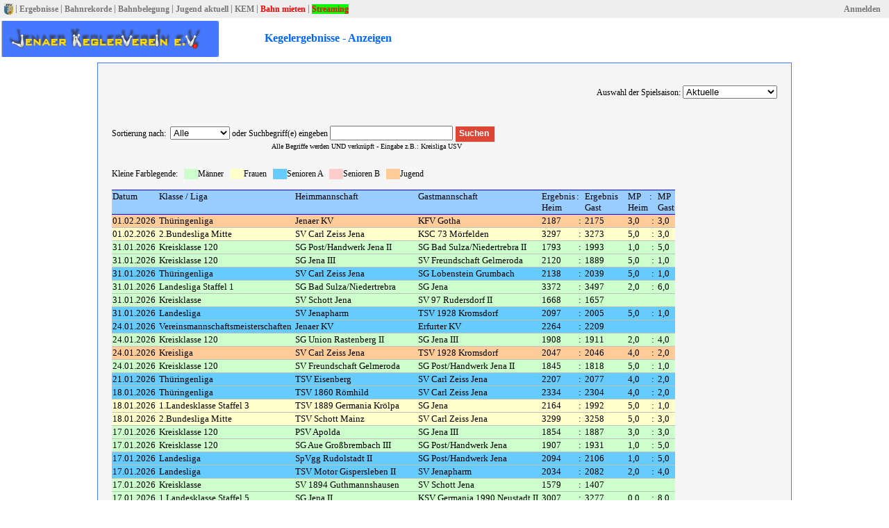

--- FILE ---
content_type: text/html; charset=UTF-8
request_url: https://jkv-kegeln.de/ergebnisse_ausgeben.php
body_size: 7686
content:
<!DOCTYPE HTML PUBLIC '-//W3C//DTD HTML 4.01 Transitional//EN' 'http://www.w3.org/TR/html4/loose.dtd'><html><head><meta http-equiv='content-type' content='text/html; charset=utf-8' /><link rel='stylesheet' href='menu/css3menu_main/style.css' type='text/css' /><link rel='stylesheet' href='menu/css3menu_sub/style.css' type='text/css' /><link rel='stylesheet' href='style.css' type='text/css' /><link rel='alternate' type='application/rss+xml'   title='JKV-News' href='http://www.jkv-kegeln.de/rss.xml'><title>JKV - Ergebnisse anzeigen</title><LINK REL="SHORTCUT ICON" HREF="bilder/favicon.ico" type="image/x-icon"></head><BODY><div class="topmenu1"><table width="100%"><tr><td  style="vertical-align:middle"> &nbsp;<a href="index.php" class="topmenu1"><img src="menu/css3menu_main/jkv_wappen.png" vertical-align: middle></a> | <a href="ergebnisse_ausgeben.php" class="topmenu1">Ergebnisse</a> | <a href="bahnrekorde.php" class="topmenu1">Bahnrekorde</a> | <a href="bahnbelegung_anzeigen.php" class="topmenu1">Bahnbelegung</a> | <a href="jugend/jugend_aktuell.php" class="topmenu1">Jugend aktuell</a> | <a href="kem/kem2026.php" class="topmenu1">KEM</a> | <a href="bahnmieten.php" class="topmenu1" style="color:#FF0000">Bahn mieten</a> | <a href="" target="_blank" class="topmenu1" style="color:#FF0000"><span style="background-color: #00FF00">Streaming</span></a></td><td align="right" style="vertical-align:middle"><a href="login/anmelden.php" class="topmenu1">Anmelden</a> &nbsp;&nbsp;</td></tr></table></div><div class="flipmenu">
&nbsp;&nbsp;&nbsp;&nbsp;
<ul id="css3menu_main" class="topmenu">
	<li class="toplast"><a href="#" style="height:30px;line-height:17px;"><span><img src="menu/css3menu_main/schriftzug jkv1.png" alt=""/>&nbsp</span></a>
	<ul>
		<li><a href="index.php" title="Startseite"><img src="menu/css3menu_main/jkv_wappen.png" alt="Startseite"/>Startseite</a></li>
		<li><a href="#" title="Kegler-Infos"><span><img src="menu/css3menu_main/information16.png" alt="Kegler-Infos"/>Kegler-Infos</span></a>
		<ul>
			<li><a href="bahnbelegung_anzeigen.php" title="Bahnbelegung"><img src="menu/css3menu_main/calendar_alt.png" alt="Bahnbelegung"/>Bahnbelegung</a></li>
			<li><a href="bahnrekorde.php" title="Bahnrekorde"><img src="menu/css3menu_main/trophy.png" alt="Bahnrekorde"/>Bahnrekorde</a></li>
			<li><a href="bahninfo.php" title="Bahninfo"><img src="menu/css3menu_main/bahninfo.png" alt="Bahninfo"/>Bahninfo</a></li>
			<li><a href="formulare.php" title="Formulare"><img src="menu/css3menu_main/formular.png" alt="Formulare"/>Formulare</a></li>
			<li><a href="#" title="Sommer Jugend Turnier"><span>Sommer Jugend Turnier</span></a>
			<ul>
				<li><a href="soju/sommer2016.php" title="2016">2016</a></li>
				<li><a href="soju/sommer2015.php" title="2015">2015</a></li>
				<li><a href="soju/sommer2014.php" title="2014">2014</a></li>
				<li><a href="soju/sommer2013.php" title="2013">2013</a></li>
				<li><a href="soju/sommer2010.php" title="2010">2010</a></li>
				<li><a href="soju/sommer2009.php" title="2009">2009</a></li>
				<li><a href="soju/sommer2008.php" title="2008">2008</a></li>
				<li><a href="soju/sommer2007.php" title="2007">2007</a></li>
				<li><a href="soju/sommer2006.php" title="2006">2006</a></li>
				<li><a href="soju/sommer2005.php" title="2005">2005</a></li>
			</ul>

			</li>
			<li><a href="#" title="Kreiseinzelmeisterschaft"><span><img src="menu/css3menu_main/medal_gold_1.png" alt="Kreiseinzelmeisterschaft"/>Kreiseinzelmeisterschaft</span></a>
			<ul>
			    <li><a href="kem/kem2026.php" title="2026">2026</a></li>
			    <li><a href="kem/kem2025.php" title="2025">2025</a></li>
			    <li><a href="kem/kem2024.php" title="2024">2024</a></li>
			    <li><a href="kem/kem2023.php" title="2023">2023</a></li>
			    <li><a href="kem/kem2022.php" title="2022">2022</a></li>
			    <li><a href="kem/kem2020.php" title="2020">2020</a></li>
			    <li><a href="kem/kem2019.php" title="2019">2019</a></li>
			    <li><a href="kem/kem2018.php" title="2018">2018</a></li>
			    <li><a href="kem/kem2017.php" title="2017">2017</a></li>
			    <li><a href="kem/kem2016.php" title="2016">2016</a></li>
			    <li><a href="kem/kem2015.php" title="2015">2015</a></li>
			    <li><a href="kem/kem2014.php" title="2014">2014</a></li>
			    <li><a href="kem/kem2013.php" title="2013">2013</a></li>
				<li><a href="kem/kem2012.php" title="2012">2012</a></li>
				<li><a href="kem/kem2011.php" title="2011">2011</a></li>
				<li><a href="kem/kem2010.php" title="2010">2010</a></li>
				<li><a href="kem/kem2009.php" title="2009">2009</a></li>
				<li><a href="kem/kem2008.php" title="2008">2008</a></li>
				<li><a href="kem/kem2007.php" title="2007">2007</a></li>
				<li><a href="kem/kem2006.php" title="2006">2006</a></li>
				<li><a href="kem/kem2005.php" title="2005">2005</a></li>
			</ul>

			</li>
		</ul>

		</li>
		<li><a href="#" title="Ergebnisse"><span><img src="menu/css3menu_main/result.png" alt="Ergebnisse"/>Ergebnisse</span></a>
		<ul>
			<li><a href="ergebnisse_ausgeben.php" title="Ergebnisübersicht">Ergebnisübersicht</a></li>
			<li><a href="sonderergebnisse.php" title="Sonderergebnisse">Sonderergebnisse</a></li>
			<li><a href="ergebnissekegelnlandesliga.php" title="Links zu den Ligen">Links zu den Ligen</a></li>
			<li><a href="ergebnissebowling.php" title="Bowling">Bowling</a></li>
		</ul>

		</li>
		<li><a href="#" title="Jugend"><span><img src="menu/css3menu_main/people16.png" alt="Jugend"/>Jugend</span></a>
		<ul>
			<li><a href="jugend/jugend.php" title="Mannschaften"><img src="menu/css3menu_main/cz_usv.png" alt="Mannschaften"/>Mannschaften</a></li>
			<li><a href="jugend/jugend_aktuell.php" title="Aktuelles"><img src="menu/css3menu_main/newspaper.png" alt="Aktuelles"/>Aktuelles</a></li>
		</ul>

		</li>
		<li><a href="#" title="Kegelvereine"><span><img src="menu/css3menu_main/kegeln16.png" alt="Kegelvereine"/>Kegelvereine</span></a>
		<ul>
			<li><a href="carlzeiss.php" title="Carl Zeiss Jena"><img src="menu/css3menu_main/logo_svcarlzeiss.png" alt="Carl Zeiss Jena"/>Carl Zeiss Jena</a></li>
			<li><a href="post.php" title="Post SV Jena"><img src="menu/css3menu_main/post_sv_logo.png" alt="Post SV Jena"/>Post SV Jena</a></li>
			<li><a href="handwerk.php" title="Handwerk Jena"><img src="menu/css3menu_main/handwerk_logo.png" alt="Handwerk Jena"/>Handwerk Jena</a></li>
			<li><a href="jenapharm.php" title="Jenapharm"><img src="menu/css3menu_main/jenapharm_logo.png" alt="Jenapharm"/>Jenapharm</a></li>
			<li><a href="psvapolda.php" title="PSV Apolda"><img src="menu/css3menu_main/psvapolda.png" alt="PSV Apolda"/>PSV Apolda</a></li>
			<li><a href="schott.php" title="SV Schott Jena"><img src="menu/css3menu_main/schott_logo.png" alt="SV Schott Jena"/>SV Schott Jena</a></li>
			<li><a href="usv.php" title="USV Jena"><img src="menu/css3menu_main/usv.png" alt="USV Jena"/>USV Jena</a></li>
		</ul>

		</li>
		<li><a href="#" title="Bowlingvereine"><span><img src="menu/css3menu_main/bowling16.png" alt="Bowlingvereine"/>Bowlingvereine</span></a>
		<ul>
			<li><a href="jembobunnys.php" title="Jembo Bunnys"><img src="menu/css3menu_main/jembo_bunnys.png" alt="Jembo Bunnys"/>Jembo Bunnys</a></li>
			<li><a href="pinghosts.php" title="Pin Ghosts">Pin Ghosts</a></li>
			<!--<li><a href="sbcjena.php" title="SBC Jena"><img src="menu/css3menu_main/logo_sbcjena.png" alt="SBC Jena"/>SBC Jena</a></li>-->
			<li><a href="romabowlers.php" title="Roma Bowler">Roma Bowler</a></li>
		</ul>

		</li>
		<li><a href="#" title="Anfahrt"><span><img src="menu/css3menu_main/direction.png" alt="Anfahrt"/>Anfahrt</span></a>
		<ul>
			<li><a href="anfahrtjembo.php" title="Jembo Park">Jembo Park</a></li>
			<li><a href="anfahrtroma.php" title="Bowling Roma">Bowling Roma</a></li>
			<li><a href="anfahrtjahnstrasse.php" title="Kegelbahn Jahnstraße">Kegelbahn Jahnstraße</a></li>
			<li><a href="anfahrtnaherhol.php" title="Kegelbahn Burgauer Weg">Kegelbahn Burgauer Weg</a></li>
		</ul>

		</li>
		<!--<li><a href="gb/gaestebuch.php" title="Gästebuch"><img src="menu/css3menu_main/book_open.png" alt="Gästebuch"/>Gästebuch</a></li>-->
		<li><a href="links.php" title="Links"><img src="menu/css3menu_main/link.png" alt="Links"/>Links</a></li>
		<li><a href="login/anmelden.php" title="Intern"><img src="menu/css3menu_main/lock.png" alt="Intern"/>Intern</a></li>
		<li><a href="impressum.php" title="Kontakt"><img src="menu/css3menu_main/contacts.png" alt="Kontakt"/>Kontakt</a></li>
		<li><a href="datenschutzerklaerung.php" title="Datenschutzerklärung">Datenschutzerklärung</a></li>
	</ul>

	</li>
</ul>
</div><table><tr><td></td><td width="40px">&nbsp;</td><td class="dtitel" height="52px"><p align="center"><b>Kegelergebnisse - Anzeigen</b></p></td></tr></table><br><br><div  style="position:absolute; width:1000px; left:50%; top:90px; margin-left: -500px;"><div class="tonlymiddle"  ><form method='POST' action='ergebnisse_ausgeben.php'><p align='right'>Auswahl der Spielsaison: <select size='1' name='SAIS1' onchange='submit();'><option selected>Aktuelle</option><option>Spieljahr 2024/2025</option><option>Spieljahr 2023/2024</option><option>Spieljahr 2022/2023</option><option>Spieljahr 2021/2022</option><option>Spieljahr 2020/2021</option><option>Spieljahr 2019/2020</option><option>Spieljahr 2018/2019</option><option>Spieljahr 2017/2018</option><option>Spieljahr 2016/2017</option><option>Spieljahr 2015/2016</option><option>Spieljahr 2014/2015</option><option>Spieljahr 2013/2014</option><option>Spieljahr 2012/2013</option><option>Spieljahr 2011/2012</option><option>Spieljahr 2010/2011</option><option>Spieljahr 2009/2010</option><option>Spieljahr 2008/2009</option><option>Spieljahr 2007/2008</option><option>Spieljahr 2006/2007</option><option>Spieljahr 2005/2006</option></select></p></form><br><p align="left"><form method='POST' action='ergebnisse_ausgeben.php' ><div class='buttons'><p>Sortierung nach: &nbsp;<select size='1' name='R1' onchange='submit();'>    <option selected>Alle</option>    <option>Frauen</option><option>Männer</option><option>Senioren A</option><option>Senioren B</option><option>Jugend</option></select> oder Suchbegriff(e) eingeben <input type='text' name='SUCH' size='20' value=''>&nbsp;<button class="positive" type="submit" value="Suchen" name="Abs"  style=" padding:3px 8px 4px 5px;">Suchen</button><br><img src='bilder/blindgif.gif' height='1' width='230'><font size='1'>Alle Begriffe werden UND verknüpft - Eingabe z.B.: Kreisliga USV</font></p></div></form><br><table border='0' cellpadding='0' cellspacing='0' style='border-collapse: collapse'><tr><td>Kleine Farblegende:&nbsp;&nbsp;&nbsp;</td><td width='20' bgcolor='#CCFFCC'>&nbsp;</td><td>Männer&nbsp;&nbsp;&nbsp;</td><td width='20' bgcolor='#FFFFCC'>&nbsp;</td><td>Frauen&nbsp;&nbsp;&nbsp;</td><td width='20' bgcolor='#66CCFF'>&nbsp;</td><td>Senioren A&nbsp;&nbsp;&nbsp;</td><td width='20' bgcolor='#FFCCCC'>&nbsp;</td><td>Senioren B&nbsp;&nbsp;&nbsp;</td><td width='20' bgcolor='#FFCC99'>&nbsp;</td><td>Jugend&nbsp;&nbsp;&nbsp;</td></tr></table><br><table border='0' cellpadding='1' cellspacing='1' style='border-collapse: collapse'><tr><td class='oben'>Datum <br><br></td><td class='oben'>Klasse / Liga &nbsp;&nbsp;&nbsp;<br><br></td><td class='oben'>Heimmannschaft &nbsp;<br><br></td><td class='oben'>Gastmannschaft &nbsp;<br><br></td><td class='oben'>Ergebnis <br>Heim<br></td><td class='oben'>:<br><br></td><td class='oben'>Ergebnis  &nbsp;&nbsp;&nbsp;<br>Gast<br></td> <td class='oben'>MP<br>Heim<br></td><td class='oben'>:<br><br></td><td class='oben'>MP<br>Gast<br></td></tr><tr><td class='jugn'>01.02.2026&nbsp;</td><td class='jugn'>Thüringenliga&nbsp;</td><td class='jugn'>Jenaer KV&nbsp; </td><td class='jugn'>KFV Gotha&nbsp;</td><td class='jugn'>2187</td><td class='jugn'>&nbsp;:&nbsp;</td><td class='jugn'>2175</td><td class='jugn'>3,0</td><td class='jugn'>&nbsp;:&nbsp;</td><td class='jugn'>3,0</td></tr><tr><td class='dame'>01.02.2026&nbsp;</td><td class='dame'>2.Bundesliga Mitte&nbsp;</td><td class='dame'>SV Carl Zeiss Jena&nbsp; </td><td class='dame'>KSC 73 Mörfelden&nbsp;</td><td class='dame'>3297</td><td class='dame'>&nbsp;:&nbsp;</td><td class='dame'>3273</td> <td class='dame'>5,0</td><td class='dame'>&nbsp;:&nbsp;</td><td class='dame'>3,0</td></tr><tr><td class='herr'>31.01.2026&nbsp;</td><td class='herr'>Kreisklasse 120&nbsp;</td><td class='herr'>SG Post/Handwerk Jena II&nbsp; </td><td class='herr'>SG Bad Sulza/Niedertrebra II&nbsp;</td><td class='herr'>1793</td><td class='herr'>&nbsp;:&nbsp;</td><td class='herr'>1993</td><td class='herr'>1,0</td><td class='herr'>&nbsp;:&nbsp;</td><td class='herr'>5,0</td></tr><tr><td class='herr'>31.01.2026&nbsp;</td><td class='herr'>Kreisklasse 120&nbsp;</td><td class='herr'>SG Jena III&nbsp; </td><td class='herr'>SV Freundschaft Gelmeroda&nbsp;</td><td class='herr'>2120</td><td class='herr'>&nbsp;:&nbsp;</td><td class='herr'>1889</td><td class='herr'>5,0</td><td class='herr'>&nbsp;:&nbsp;</td><td class='herr'>1,0</td></tr><tr><td class='sena'>31.01.2026&nbsp;</td><td class='sena'>Thüringenliga&nbsp;</td><td class='sena'>SV Carl Zeiss Jena&nbsp; </td><td class='sena'>SG Lobenstein Grumbach&nbsp;</td><td class='sena'>2138</td><td class='sena'>&nbsp;:&nbsp;</td><td class='sena'>2039</td><td class='sena'>5,0</td><td class='sena'>&nbsp;:&nbsp;</td><td class='sena'>1,0</td></tr><tr><td class='herr'>31.01.2026&nbsp;</td><td class='herr'>Landesliga Staffel 1&nbsp;</td><td class='herr'>SG Bad Sulza/Niedertrebra&nbsp; </td><td class='herr'>SG Jena&nbsp;</td><td class='herr'>3372</td><td class='herr'>&nbsp;:&nbsp;</td><td class='herr'>3497</td><td class='herr'>2,0</td><td class='herr'>&nbsp;:&nbsp;</td><td class='herr'>6,0</td></tr><tr><td class='herr'>31.01.2026&nbsp;</td><td class='herr'>Kreisklasse&nbsp;</td><td class='herr'>SV Schott Jena&nbsp; </td><td class='herr'>SV 97 Rudersdorf II&nbsp;</td><td class='herr'>1668</td><td class='herr'>&nbsp;:&nbsp;</td><td class='herr'>1657</td><td class='herr' colspan='3'>&nbsp;</td></tr><tr><td class='sena'>31.01.2026&nbsp;</td><td class='sena'>Landesliga&nbsp;</td><td class='sena'>SV Jenapharm&nbsp; </td><td class='sena'>TSV 1928 Kromsdorf&nbsp;</td><td class='sena'>2097</td><td class='sena'>&nbsp;:&nbsp;</td><td class='sena'>2005</td><td class='sena'>5,0</td><td class='sena'>&nbsp;:&nbsp;</td><td class='sena'>1,0</td></tr><tr><td class='sena'>24.01.2026&nbsp;</td><td class='sena'>Vereinsmannschaftsmeisterschaften&nbsp;</td><td class='sena'>Jenaer KV&nbsp; </td><td class='sena'>Erfurter KV&nbsp;</td><td class='sena'>2264</td><td class='sena'>&nbsp;:&nbsp;</td><td class='sena'>2209</td><td class='sena' colspan='3'>&nbsp;</td></tr><tr><td class='herr'>24.01.2026&nbsp;</td><td class='herr'>Kreisklasse 120&nbsp;</td><td class='herr'>SG Union Rastenberg II&nbsp; </td><td class='herr'>SG Jena III&nbsp;</td><td class='herr'>1908</td><td class='herr'>&nbsp;:&nbsp;</td><td class='herr'>1911</td><td class='herr'>2,0</td><td class='herr'>&nbsp;:&nbsp;</td><td class='herr'>4,0</td></tr><tr><td class='jugn'>24.01.2026&nbsp;</td><td class='jugn'>Kreisliga&nbsp;</td><td class='jugn'>SV Carl Zeiss Jena&nbsp; </td><td class='jugn'>TSV 1928 Kromsdorf&nbsp;</td><td class='jugn'>2047</td><td class='jugn'>&nbsp;:&nbsp;</td><td class='jugn'>2046</td><td class='jugn'>4,0</td><td class='jugn'>&nbsp;:&nbsp;</td><td class='jugn'>2,0</td></tr><tr><td class='herr'>24.01.2026&nbsp;</td><td class='herr'>Kreisklasse 120&nbsp;</td><td class='herr'>SV Freundschaft Gelmeroda&nbsp; </td><td class='herr'>SG Post/Handwerk Jena II&nbsp;</td><td class='herr'>1845</td><td class='herr'>&nbsp;:&nbsp;</td><td class='herr'>1818</td><td class='herr'>5,0</td><td class='herr'>&nbsp;:&nbsp;</td><td class='herr'>1,0</td></tr><tr><td class='sena'>21.01.2026&nbsp;</td><td class='sena'>Thüringenliga&nbsp;</td><td class='sena'>TSV Eisenberg&nbsp; </td><td class='sena'>SV Carl Zeiss Jena&nbsp;</td><td class='sena'>2207</td><td class='sena'>&nbsp;:&nbsp;</td><td class='sena'>2077</td><td class='sena'>4,0</td><td class='sena'>&nbsp;:&nbsp;</td><td class='sena'>2,0</td></tr><tr><td class='sena'>18.01.2026&nbsp;</td><td class='sena'>Thüringenliga&nbsp;</td><td class='sena'>TSV 1860 Römhild&nbsp; </td><td class='sena'>SV Carl Zeiss Jena&nbsp;</td><td class='sena'>2334</td><td class='sena'>&nbsp;:&nbsp;</td><td class='sena'>2304</td><td class='sena'>4,0</td><td class='sena'>&nbsp;:&nbsp;</td><td class='sena'>2,0</td></tr><tr><td class='dame'>18.01.2026&nbsp;</td><td class='dame'>1.Landesklasse Staffel 3&nbsp;</td><td class='dame'>TSV 1889 Germania Krölpa&nbsp; </td><td class='dame'>SG Jena&nbsp;</td><td class='dame'>2164</td><td class='dame'>&nbsp;:&nbsp;</td><td class='dame'>1992</td> <td class='dame'>5,0</td><td class='dame'>&nbsp;:&nbsp;</td><td class='dame'>1,0</td></tr><tr><td class='dame'>18.01.2026&nbsp;</td><td class='dame'>2.Bundesliga Mitte&nbsp;</td><td class='dame'>TSV Schott Mainz&nbsp; </td><td class='dame'>SV Carl Zeiss Jena&nbsp;</td><td class='dame'>3299</td><td class='dame'>&nbsp;:&nbsp;</td><td class='dame'>3258</td> <td class='dame'>5,0</td><td class='dame'>&nbsp;:&nbsp;</td><td class='dame'>3,0</td></tr><tr><td class='herr'>17.01.2026&nbsp;</td><td class='herr'>Kreisklasse 120&nbsp;</td><td class='herr'>PSV Apolda&nbsp; </td><td class='herr'>SG Jena III&nbsp;</td><td class='herr'>1854</td><td class='herr'>&nbsp;:&nbsp;</td><td class='herr'>1887</td><td class='herr'>3,0</td><td class='herr'>&nbsp;:&nbsp;</td><td class='herr'>3,0</td></tr><tr><td class='herr'>17.01.2026&nbsp;</td><td class='herr'>Kreisklasse 120&nbsp;</td><td class='herr'>SG Aue Großbrembach III&nbsp; </td><td class='herr'>SG Post/Handwerk Jena&nbsp;</td><td class='herr'>1907</td><td class='herr'>&nbsp;:&nbsp;</td><td class='herr'>1931</td><td class='herr'>1,0</td><td class='herr'>&nbsp;:&nbsp;</td><td class='herr'>5,0</td></tr><tr><td class='sena'>17.01.2026&nbsp;</td><td class='sena'>Landesliga&nbsp;</td><td class='sena'>SpVgg Rudolstadt II&nbsp; </td><td class='sena'>SG Post/Handwerk Jena&nbsp;</td><td class='sena'>2094</td><td class='sena'>&nbsp;:&nbsp;</td><td class='sena'>2106</td><td class='sena'>1,0</td><td class='sena'>&nbsp;:&nbsp;</td><td class='sena'>5,0</td></tr><tr><td class='sena'>17.01.2026&nbsp;</td><td class='sena'>Landesliga&nbsp;</td><td class='sena'>TSV Motor Gispersleben II&nbsp; </td><td class='sena'>SV Jenapharm&nbsp;</td><td class='sena'>2034</td><td class='sena'>&nbsp;:&nbsp;</td><td class='sena'>2082</td><td class='sena'>2,0</td><td class='sena'>&nbsp;:&nbsp;</td><td class='sena'>4,0</td></tr><tr><td class='herr'>17.01.2026&nbsp;</td><td class='herr'>Kreisklasse&nbsp;</td><td class='herr'>SV 1894 Guthmannshausen&nbsp; </td><td class='herr'>SV Schott Jena&nbsp;</td><td class='herr'>1579</td><td class='herr'>&nbsp;:&nbsp;</td><td class='herr'>1407</td><td class='herr' colspan='3'>&nbsp;</td></tr><tr><td class='herr'>17.01.2026&nbsp;</td><td class='herr'>1.Landesklasse Staffel 5&nbsp;</td><td class='herr'>SG Jena II&nbsp; </td><td class='herr'>KSV Germania 1990 Neustadt II&nbsp;</td><td class='herr'>3007</td><td class='herr'>&nbsp;:&nbsp;</td><td class='herr'>3277</td><td class='herr'>0,0</td><td class='herr'>&nbsp;:&nbsp;</td><td class='herr'>8,0</td></tr><tr><td class='herr'>11.01.2026&nbsp;</td><td class='herr'>Landesliga Staffel 1&nbsp;</td><td class='herr'>SG Amt Creuzburg&nbsp; </td><td class='herr'>SG Jena&nbsp;</td><td class='herr'>3177</td><td class='herr'>&nbsp;:&nbsp;</td><td class='herr'>3232</td><td class='herr'>3,0</td><td class='herr'>&nbsp;:&nbsp;</td><td class='herr'>5,0</td></tr><tr><td class='dame'>11.01.2026&nbsp;</td><td class='dame'>2.Bundesliga Mitte&nbsp;</td><td class='dame'>SV Carl Zeiss Jena&nbsp; </td><td class='dame'>Schützengilde Bayreuth&nbsp;</td><td class='dame'>3309</td><td class='dame'>&nbsp;:&nbsp;</td><td class='dame'>3383</td> <td class='dame'>3,0</td><td class='dame'>&nbsp;:&nbsp;</td><td class='dame'>5,0</td></tr><tr><td class='herr'>11.01.2026&nbsp;</td><td class='herr'>Kreisklasse 120&nbsp;</td><td class='herr'>SG Post/Handwerk Jena&nbsp; </td><td class='herr'>SG Oberroßla/Oßmannstedt II&nbsp;</td><td class='herr'>2040</td><td class='herr'>&nbsp;:&nbsp;</td><td class='herr'>2079</td><td class='herr'>2,0</td><td class='herr'>&nbsp;:&nbsp;</td><td class='herr'>4,0</td></tr><tr><td class='herr'>10.01.2026&nbsp;</td><td class='herr'>1.Landesklasse Staffel 5&nbsp;</td><td class='herr'>SG Jena II&nbsp; </td><td class='herr'>SSV 1949 Weimar&nbsp;</td><td class='herr'>3313</td><td class='herr'>&nbsp;:&nbsp;</td><td class='herr'>3201</td><td class='herr'>6,0</td><td class='herr'>&nbsp;:&nbsp;</td><td class='herr'>2,0</td></tr><tr><td class='sena'>10.01.2026&nbsp;</td><td class='sena'>Landesliga&nbsp;</td><td class='sena'>ASV Wintersdorf&nbsp; </td><td class='sena'>SG Post/Handwerk Jena&nbsp;</td><td class='sena'>2132</td><td class='sena'>&nbsp;:&nbsp;</td><td class='sena'>2201</td><td class='sena'>1,0</td><td class='sena'>&nbsp;:&nbsp;</td><td class='sena'>5,0</td></tr><tr><td class='sena'>10.01.2026&nbsp;</td><td class='sena'>Landesliga&nbsp;</td><td class='sena'>SV 1899 Vieselbach&nbsp; </td><td class='sena'>SV Jenapharm&nbsp;</td><td class='sena'>2028</td><td class='sena'>&nbsp;:&nbsp;</td><td class='sena'>1903</td><td class='sena'>5,0</td><td class='sena'>&nbsp;:&nbsp;</td><td class='sena'>1,0</td></tr><tr><td class='herr'>10.01.2026&nbsp;</td><td class='herr'>Kreisklasse&nbsp;</td><td class='herr'>KSV Hopfgarten 1978 III&nbsp; </td><td class='herr'>SV Schott Jena&nbsp;</td><td class='herr'>1625</td><td class='herr'>&nbsp;:&nbsp;</td><td class='herr'>1411</td><td class='herr' colspan='3'>&nbsp;</td></tr><tr><td class='herr'>07.01.2026&nbsp;</td><td class='herr'>Kreisklasse 120&nbsp;</td><td class='herr'>SG Jena III&nbsp; </td><td class='herr'>SG Post/Handwerk Jena II&nbsp;</td><td class='herr'>1998</td><td class='herr'>&nbsp;:&nbsp;</td><td class='herr'>1972</td><td class='herr'>4,0</td><td class='herr'>&nbsp;:&nbsp;</td><td class='herr'>2,0</td></tr><tr><td class='herr'>07.01.2026&nbsp;</td><td class='herr'>Kreisklasse 120&nbsp;</td><td class='herr'>TSV 1928 Kromsdorf V&nbsp; </td><td class='herr'>SG Post/Handwerk Jena&nbsp;</td><td class='herr'>1952</td><td class='herr'>&nbsp;:&nbsp;</td><td class='herr'>2001</td><td class='herr'>1,0</td><td class='herr'>&nbsp;:&nbsp;</td><td class='herr'>5,0</td></tr><tr><td class='dame'>04.01.2026&nbsp;</td><td class='dame'>1.Landesklasse Staffel 3&nbsp;</td><td class='dame'>SG Ilmtal II&nbsp; </td><td class='dame'>SG Jena&nbsp;</td><td class='dame'>1887</td><td class='dame'>&nbsp;:&nbsp;</td><td class='dame'>1870</td> <td class='dame'>3,0</td><td class='dame'>&nbsp;:&nbsp;</td><td class='dame'>3,0</td></tr><tr><td class='jugn'>04.01.2026&nbsp;</td><td class='jugn'>Thüringenliga&nbsp;</td><td class='jugn'>KKV Saale-Holzland&nbsp; </td><td class='jugn'>Jenaer KV&nbsp;</td><td class='jugn'>1527</td><td class='jugn'>&nbsp;:&nbsp;</td><td class='jugn'>1909</td><td class='jugn'>3,0</td><td class='jugn'>&nbsp;:&nbsp;</td><td class='jugn'>3,0</td></tr><tr><td class='sena'>03.01.2026&nbsp;</td><td class='sena'>Landesliga&nbsp;</td><td class='sena'>SG Post/Handwerk Jena&nbsp; </td><td class='sena'>SV Stahl Unterwellenborn&nbsp;</td><td class='sena'>2104</td><td class='sena'>&nbsp;:&nbsp;</td><td class='sena'>2089</td><td class='sena'>4,0</td><td class='sena'>&nbsp;:&nbsp;</td><td class='sena'>2,0</td></tr><tr><td class='herr'>03.01.2026&nbsp;</td><td class='herr'>Pokalspiel&nbsp;</td><td class='herr'>KSC 08 Ilmenau&nbsp; </td><td class='herr'>SV Carl Zeiss Jena&nbsp;</td><td class='herr'>2230</td><td class='herr'>&nbsp;:&nbsp;</td><td class='herr'>2209</td><td class='herr'>4,0</td><td class='herr'>&nbsp;:&nbsp;</td><td class='herr'>2,0</td></tr><tr><td class='sena'>20.12.2025&nbsp;</td><td class='sena'>Landesliga&nbsp;</td><td class='sena'>SV Jenapharm&nbsp; </td><td class='sena'>TSG Apolda II&nbsp;</td><td class='sena'>1995</td><td class='sena'>&nbsp;:&nbsp;</td><td class='sena'>1910</td><td class='sena'>5,0</td><td class='sena'>&nbsp;:&nbsp;</td><td class='sena'>1,0</td></tr><tr><td class='sena'>20.12.2025&nbsp;</td><td class='sena'>Thüringenliga&nbsp;</td><td class='sena'>TSV Motor Gispersleben&nbsp; </td><td class='sena'>SV Carl Zeiss Jena&nbsp;</td><td class='sena'>2243</td><td class='sena'>&nbsp;:&nbsp;</td><td class='sena'>2311</td><td class='sena'>2,0</td><td class='sena'>&nbsp;:&nbsp;</td><td class='sena'>4,0</td></tr><tr><td class='herr'>20.12.2025&nbsp;</td><td class='herr'>1.Landesklasse Staffel 5&nbsp;</td><td class='herr'>KSV 1992 Roßleben II&nbsp; </td><td class='herr'>SG Jena II&nbsp;</td><td class='herr'>3039</td><td class='herr'>&nbsp;:&nbsp;</td><td class='herr'>3229</td><td class='herr'>1,0</td><td class='herr'>&nbsp;:&nbsp;</td><td class='herr'>7,0</td></tr><tr><td class='herr'>20.12.2025&nbsp;</td><td class='herr'>Landesliga Staffel 1&nbsp;</td><td class='herr'>SG Jena&nbsp; </td><td class='herr'>TSV Motor Gispersleben&nbsp;</td><td class='herr'>3427</td><td class='herr'>&nbsp;:&nbsp;</td><td class='herr'>3420</td><td class='herr'>4,0</td><td class='herr'>&nbsp;:&nbsp;</td><td class='herr'>4,0</td></tr><tr><td class='sena'>20.12.2025&nbsp;</td><td class='sena'>Landesliga&nbsp;</td><td class='sena'>SG Post/Handwerk Jena&nbsp; </td><td class='sena'>TSG Apolda&nbsp;</td><td class='sena'>2182</td><td class='sena'>&nbsp;:&nbsp;</td><td class='sena'>2147</td><td class='sena'>5,0</td><td class='sena'>&nbsp;:&nbsp;</td><td class='sena'>1,0</td></tr><tr><td class='herr'>20.12.2025&nbsp;</td><td class='herr'>Kreisklasse&nbsp;</td><td class='herr'>SV Schott Jena&nbsp; </td><td class='herr'>SV Pfiffelbach III&nbsp;</td><td class='herr'>1499</td><td class='herr'>&nbsp;:&nbsp;</td><td class='herr'>1462</td><td class='herr' colspan='3'>&nbsp;</td></tr><tr><td class='herr'>14.12.2025&nbsp;</td><td class='herr'>Kreisklasse 120&nbsp;</td><td class='herr'>SG Post/Handwerk Jena II&nbsp; </td><td class='herr'>VfB Oberweimar IV&nbsp;</td><td class='herr'>1900</td><td class='herr'>&nbsp;:&nbsp;</td><td class='herr'>1949</td><td class='herr'>1,0</td><td class='herr'>&nbsp;:&nbsp;</td><td class='herr'>5,0</td></tr><tr><td class='dame'>14.12.2025&nbsp;</td><td class='dame'>2.Bundesliga Mitte&nbsp;</td><td class='dame'>SV Carl Zeiss Jena&nbsp; </td><td class='dame'>Unter Uns Bad Neustadt&nbsp;</td><td class='dame'>3352</td><td class='dame'>&nbsp;:&nbsp;</td><td class='dame'>3332</td> <td class='dame'>6,0</td><td class='dame'>&nbsp;:&nbsp;</td><td class='dame'>2,0</td></tr><tr><td class='jugn'>13.12.2025&nbsp;</td><td class='jugn'>Kreisliga&nbsp;</td><td class='jugn'>1. SKK Gut Holz Stadtroda&nbsp; </td><td class='jugn'>SV Carl Zeiss Jena&nbsp;</td><td class='jugn'>2015</td><td class='jugn'>&nbsp;:&nbsp;</td><td class='jugn'>1843</td><td class='jugn'>6,0</td><td class='jugn'>&nbsp;:&nbsp;</td><td class='jugn'>0,0</td></tr><tr><td class='senb'>13.12.2025&nbsp;</td><td class='senb'>Vereinsmannschaftsmeisterschaften&nbsp;</td><td class='senb'>Jenaer KV&nbsp; </td><td class='senb'>KVK Weimar&nbsp;</td><td class='senb'>2135</td><td class='senb'>&nbsp;:&nbsp;</td><td class='senb'>2046</td><td class='senb' colspan='3'>&nbsp;</td></tr><tr><td class='dame'>13.12.2025&nbsp;</td><td class='dame'>Vereinsmannschaftsmeisterschaften&nbsp;</td><td class='dame'>Jenaer KV&nbsp; </td><td class='dame'>KKV Saale-Holzland&nbsp;</td><td class='dame'>2045</td><td class='dame'>&nbsp;:&nbsp;</td><td class='dame'>1906</td> <td class='dame' colspan='3'>&nbsp;</td></tr><tr><td class='sena'>13.12.2025&nbsp;</td><td class='sena'>Vereinsmannschaftsmeisterschaften&nbsp;</td><td class='sena'>KVK Weimar&nbsp; </td><td class='sena'>Jenaer KV&nbsp;</td><td class='sena'>2240</td><td class='sena'>&nbsp;:&nbsp;</td><td class='sena'>2186</td><td class='sena' colspan='3'>&nbsp;</td></tr><tr><td class='dame'>07.12.2025&nbsp;</td><td class='dame'>1.Landesklasse Staffel 3&nbsp;</td><td class='dame'>SG Jena&nbsp; </td><td class='dame'>KSV 1992 Kali Roßleben&nbsp;</td><td class='dame'>1992</td><td class='dame'>&nbsp;:&nbsp;</td><td class='dame'>2125</td> <td class='dame'>1,0</td><td class='dame'>&nbsp;:&nbsp;</td><td class='dame'>5,0</td></tr><tr><td class='dame'>07.12.2025&nbsp;</td><td class='dame'>Pokalspiel&nbsp;</td><td class='dame'>SV Carl Zeiss Jena&nbsp; </td><td class='dame'>Rot-Weiß Zerbst&nbsp;</td><td class='dame'>3415</td><td class='dame'>&nbsp;:&nbsp;</td><td class='dame'>3224</td> <td class='dame'>5,0</td><td class='dame'>&nbsp;:&nbsp;</td><td class='dame'>3,0</td></tr><tr><td class='sena'>06.12.2025&nbsp;</td><td class='sena'>Landesliga&nbsp;</td><td class='sena'>SV Jenapharm&nbsp; </td><td class='sena'>KSV 1955 Gebesee&nbsp;</td><td class='sena'>2029</td><td class='sena'>&nbsp;:&nbsp;</td><td class='sena'>1928</td><td class='sena'>5,0</td><td class='sena'>&nbsp;:&nbsp;</td><td class='sena'>1,0</td></tr><tr><td class='herr'>06.12.2025&nbsp;</td><td class='herr'>Landesliga Staffel 1&nbsp;</td><td class='herr'>SG Jena&nbsp; </td><td class='herr'>VfB Oberweimar&nbsp;</td><td class='herr'>3353</td><td class='herr'>&nbsp;:&nbsp;</td><td class='herr'>3415</td><td class='herr'>2,0</td><td class='herr'>&nbsp;:&nbsp;</td><td class='herr'>6,0</td></tr><tr><td class='herr'>06.12.2025&nbsp;</td><td class='herr'>1.Landesklasse Staffel 5&nbsp;</td><td class='herr'>TSV 1928 Kromsdorf&nbsp; </td><td class='herr'>SG Jena II&nbsp;</td><td class='herr'>3269</td><td class='herr'>&nbsp;:&nbsp;</td><td class='herr'>3220</td><td class='herr'>5,0</td><td class='herr'>&nbsp;:&nbsp;</td><td class='herr'>3,0</td></tr><tr><td class='herr'>06.12.2025&nbsp;</td><td class='herr'>Kreisklasse&nbsp;</td><td class='herr'>SV Schott Jena&nbsp; </td><td class='herr'>SSV Blau-Gelb Mellingen II&nbsp;</td><td class='herr'>1524</td><td class='herr'>&nbsp;:&nbsp;</td><td class='herr'>1416</td><td class='herr' colspan='3'>&nbsp;</td></tr><tr><td class='herr'>06.12.2025&nbsp;</td><td class='herr'>Kreisklasse 120&nbsp;</td><td class='herr'>VfB Oberweimar III&nbsp; </td><td class='herr'>SG Post/Handwerk Jena&nbsp;</td><td class='herr'>2065</td><td class='herr'>&nbsp;:&nbsp;</td><td class='herr'>2176</td><td class='herr'>1,0</td><td class='herr'>&nbsp;:&nbsp;</td><td class='herr'>5,0</td></tr><tr><td class='herr'>30.11.2025&nbsp;</td><td class='herr'>Kreisklasse 120&nbsp;</td><td class='herr'>SG Post/Handwerk Jena&nbsp; </td><td class='herr'>KC Stobra III&nbsp;</td><td class='herr'>2218</td><td class='herr'>&nbsp;:&nbsp;</td><td class='herr'>1798</td><td class='herr'>6,0</td><td class='herr'>&nbsp;:&nbsp;</td><td class='herr'>0,0</td></tr><tr><td class='dame'>30.11.2025&nbsp;</td><td class='dame'>1.Landesklasse Staffel 3&nbsp;</td><td class='dame'>SpVgg Rudolstadt&nbsp; </td><td class='dame'>SG Jena&nbsp;</td><td class='dame'>2137</td><td class='dame'>&nbsp;:&nbsp;</td><td class='dame'>1882</td> <td class='dame'>6,0</td><td class='dame'>&nbsp;:&nbsp;</td><td class='dame'>0,0</td></tr><tr><td class='dame'>30.11.2025&nbsp;</td><td class='dame'>2.Bundesliga Mitte&nbsp;</td><td class='dame'>TSV Breitengüßbach&nbsp; </td><td class='dame'>SV Carl Zeiss Jena&nbsp;</td><td class='dame'>3387</td><td class='dame'>&nbsp;:&nbsp;</td><td class='dame'>3428</td> <td class='dame'>2,0</td><td class='dame'>&nbsp;:&nbsp;</td><td class='dame'>6,0</td></tr><tr><td class='herr'>30.11.2025&nbsp;</td><td class='herr'>Kreisklasse&nbsp;</td><td class='herr'>SV 97 Rudersdorf&nbsp; </td><td class='herr'>SV Schott Jena&nbsp;</td><td class='herr'>1618</td><td class='herr'>&nbsp;:&nbsp;</td><td class='herr'>1487</td><td class='herr' colspan='3'>&nbsp;</td></tr><tr><td class='herr'>29.11.2025&nbsp;</td><td class='herr'>Landesliga Staffel 1&nbsp;</td><td class='herr'>SG Jena II&nbsp; </td><td class='herr'>SV Empor Buttstädt&nbsp;</td><td class='herr'>3258</td><td class='herr'>&nbsp;:&nbsp;</td><td class='herr'>3256</td><td class='herr'>4,0</td><td class='herr'>&nbsp;:&nbsp;</td><td class='herr'>4,0</td></tr><tr><td class='sena'>29.11.2025&nbsp;</td><td class='sena'>Thüringenliga&nbsp;</td><td class='sena'>SV Carl Zeiss Jena&nbsp; </td><td class='sena'>SpVgg Rudolstadt&nbsp;</td><td class='sena'>2181</td><td class='sena'>&nbsp;:&nbsp;</td><td class='sena'>2177</td><td class='sena'>4,0</td><td class='sena'>&nbsp;:&nbsp;</td><td class='sena'>2,0</td></tr><tr><td class='sena'>29.11.2025&nbsp;</td><td class='sena'>Landesliga&nbsp;</td><td class='sena'>BSG Fiskus Erfurt II&nbsp; </td><td class='sena'>SV Jenapharm&nbsp;</td><td class='sena'>2068</td><td class='sena'>&nbsp;:&nbsp;</td><td class='sena'>2067</td><td class='sena'>5,0</td><td class='sena'>&nbsp;:&nbsp;</td><td class='sena'>1,0</td></tr><tr><td class='sena'>29.11.2025&nbsp;</td><td class='sena'>Landesliga&nbsp;</td><td class='sena'>SG Starkenberg/Kleinröda&nbsp; </td><td class='sena'>SG Post/Handwerk Jena&nbsp;</td><td class='sena'>2157</td><td class='sena'>&nbsp;:&nbsp;</td><td class='sena'>2115</td><td class='sena'>5,0</td><td class='sena'>&nbsp;:&nbsp;</td><td class='sena'>1,0</td></tr><tr><td class='herr'>29.11.2025&nbsp;</td><td class='herr'>Landesliga Staffel 1&nbsp;</td><td class='herr'>Thamsbrücker SV 1922&nbsp; </td><td class='herr'>SG Jena&nbsp;</td><td class='herr'>3351</td><td class='herr'>&nbsp;:&nbsp;</td><td class='herr'>3359</td><td class='herr'>3,0</td><td class='herr'>&nbsp;:&nbsp;</td><td class='herr'>5,0</td></tr><tr><td class='herr'>23.11.2025&nbsp;</td><td class='herr'>Kreisklasse 120&nbsp;</td><td class='herr'>SG Jena III&nbsp; </td><td class='herr'>KC Stobra II&nbsp;</td><td class='herr'>2130</td><td class='herr'>&nbsp;:&nbsp;</td><td class='herr'>2090</td><td class='herr'>5,0</td><td class='herr'>&nbsp;:&nbsp;</td><td class='herr'>1,0</td></tr><tr><td class='herr'>23.11.2025&nbsp;</td><td class='herr'>Kreisklasse 120&nbsp;</td><td class='herr'>TSV 1928 Kromsdorf IV&nbsp; </td><td class='herr'>SG Post/Handwerk Jena II&nbsp;</td><td class='herr'>1878</td><td class='herr'>&nbsp;:&nbsp;</td><td class='herr'>1767</td><td class='herr'>5,0</td><td class='herr'>&nbsp;:&nbsp;</td><td class='herr'>1,0</td></tr><tr><td class='herr'>22.11.2025&nbsp;</td><td class='herr'>Kreisklasse 120&nbsp;</td><td class='herr'>SG Post/Handwerk Jena&nbsp; </td><td class='herr'>SG Bucha/Magdala II&nbsp;</td><td class='herr'>2166</td><td class='herr'>&nbsp;:&nbsp;</td><td class='herr'>2042</td><td class='herr'>5,0</td><td class='herr'>&nbsp;:&nbsp;</td><td class='herr'>1,0</td></tr><tr><td class='jugn'>22.11.2025&nbsp;</td><td class='jugn'>Kreisklasse 120&nbsp;</td><td class='jugn'>SV Carl Zeiss Jena&nbsp; </td><td class='jugn'>SSV 1949 Weimar&nbsp;</td><td class='jugn'>2066</td><td class='jugn'>&nbsp;:&nbsp;</td><td class='jugn'>2002</td><td class='jugn'>5,0</td><td class='jugn'>&nbsp;:&nbsp;</td><td class='jugn'>1,0</td></tr><tr><td class='dame'>22.11.2025&nbsp;</td><td class='dame'>Pokalspiel&nbsp;</td><td class='dame'>KSV Rositz&nbsp; </td><td class='dame'>SV Carl Zeiss Jena&nbsp;</td><td class='dame'>2242</td><td class='dame'>&nbsp;:&nbsp;</td><td class='dame'>2100</td> <td class='dame'>6,0</td><td class='dame'>&nbsp;:&nbsp;</td><td class='dame'>0,0</td></tr><tr><td class='herr'>22.11.2025&nbsp;</td><td class='herr'>Kreisklasse&nbsp;</td><td class='herr'>SV Schott Jena&nbsp; </td><td class='herr'>SG Bad Sulza/Niedertrebra III&nbsp;</td><td class='herr'>1574</td><td class='herr'>&nbsp;:&nbsp;</td><td class='herr'>1606</td><td class='herr' colspan='3'>&nbsp;</td></tr><tr><td class='dame'>16.11.2025&nbsp;</td><td class='dame'>1.Landesklasse Staffel 3&nbsp;</td><td class='dame'>SG Jena&nbsp; </td><td class='dame'>SV 90 Gräfenroda&nbsp;</td><td class='dame'>2073</td><td class='dame'>&nbsp;:&nbsp;</td><td class='dame'>2004</td> <td class='dame'>5,0</td><td class='dame'>&nbsp;:&nbsp;</td><td class='dame'>1,0</td></tr><tr><td class='jugn'>16.11.2025&nbsp;</td><td class='jugn'>Thüringenliga&nbsp;</td><td class='jugn'>KKV Greiz&nbsp; </td><td class='jugn'>Jenaer KV&nbsp;</td><td class='jugn'>2309</td><td class='jugn'>&nbsp;:&nbsp;</td><td class='jugn'>2179</td><td class='jugn'>5,0</td><td class='jugn'>&nbsp;:&nbsp;</td><td class='jugn'>1,0</td></tr><tr><td class='dame'>16.11.2025&nbsp;</td><td class='dame'>2.Bundesliga Mitte&nbsp;</td><td class='dame'>1. KC Weiherhof&nbsp; </td><td class='dame'>SV Carl Zeiss Jena&nbsp;</td><td class='dame'>3385</td><td class='dame'>&nbsp;:&nbsp;</td><td class='dame'>3449</td> <td class='dame'>1,0</td><td class='dame'>&nbsp;:&nbsp;</td><td class='dame'>7,0</td></tr><tr><td class='herr'>16.11.2025&nbsp;</td><td class='herr'>Kreisklasse 120&nbsp;</td><td class='herr'>SG Post/Handwerk Jena II&nbsp; </td><td class='herr'>KC Stobra II&nbsp;</td><td class='herr'>1771</td><td class='herr'>&nbsp;:&nbsp;</td><td class='herr'>1983</td><td class='herr'>0,0</td><td class='herr'>&nbsp;:&nbsp;</td><td class='herr'>6,0</td></tr><tr><td class='herr'>15.11.2025&nbsp;</td><td class='herr'>1.Landesklasse Staffel 5&nbsp;</td><td class='herr'>SG Jena II&nbsp; </td><td class='herr'>KSV Rot-Weiß Zöllnitz&nbsp;</td><td class='herr'>3475</td><td class='herr'>&nbsp;:&nbsp;</td><td class='herr'>3263</td><td class='herr'>7,0</td><td class='herr'>&nbsp;:&nbsp;</td><td class='herr'>1,0</td></tr><tr><td class='herr'>15.11.2025&nbsp;</td><td class='herr'>Kreisklasse 120&nbsp;</td><td class='herr'>VfB Oberweimar IV&nbsp; </td><td class='herr'>SG Jena III&nbsp;</td><td class='herr'>1904</td><td class='herr'>&nbsp;:&nbsp;</td><td class='herr'>1980</td><td class='herr'>2,0</td><td class='herr'>&nbsp;:&nbsp;</td><td class='herr'>4,0</td></tr><tr><td class='herr'>15.11.2025&nbsp;</td><td class='herr'>Landesliga Staffel 1&nbsp;</td><td class='herr'>SG Jena&nbsp; </td><td class='herr'>SG Rositz/Meuselwitz&nbsp;</td><td class='herr'>3345</td><td class='herr'>&nbsp;:&nbsp;</td><td class='herr'>3249</td><td class='herr'>6,0</td><td class='herr'>&nbsp;:&nbsp;</td><td class='herr'>2,0</td></tr><tr><td class='sena'>15.11.2025&nbsp;</td><td class='sena'>Thüringenliga&nbsp;</td><td class='sena'>Ohrdrufer KSV&nbsp; </td><td class='sena'>SV Carl Zeiss Jena&nbsp;</td><td class='sena'>2119</td><td class='sena'>&nbsp;:&nbsp;</td><td class='sena'>2100</td><td class='sena'>4,0</td><td class='sena'>&nbsp;:&nbsp;</td><td class='sena'>2,0</td></tr><tr><td class='herr'>09.11.2025&nbsp;</td><td class='herr'>Kreisklasse 120&nbsp;</td><td class='herr'>SG Post/Handwerk Jena II&nbsp; </td><td class='herr'>SG Union Rastenberg II&nbsp;</td><td class='herr'>1846</td><td class='herr'>&nbsp;:&nbsp;</td><td class='herr'>1911</td><td class='herr'>4,0</td><td class='herr'>&nbsp;:&nbsp;</td><td class='herr'>2,0</td></tr><tr><td class='dame'>09.11.2025&nbsp;</td><td class='dame'>2.Bundesliga Mitte&nbsp;</td><td class='dame'>SV Carl Zeiss Jena&nbsp; </td><td class='dame'>SKC 67 Eggolsheim&nbsp;</td><td class='dame'>3520</td><td class='dame'>&nbsp;:&nbsp;</td><td class='dame'>3402</td> <td class='dame'>5,0</td><td class='dame'>&nbsp;:&nbsp;</td><td class='dame'>3,0</td></tr><tr><td class='jugn'>08.11.2025&nbsp;</td><td class='jugn'>Kreisliga&nbsp;</td><td class='jugn'>SV Carl Zeiss Jena&nbsp; </td><td class='jugn'>SG Hopfgarten/Berlstedt&nbsp;</td><td class='jugn'>2051</td><td class='jugn'>&nbsp;:&nbsp;</td><td class='jugn'>2044</td><td class='jugn'>4,0</td><td class='jugn'>&nbsp;:&nbsp;</td><td class='jugn'>2,0</td></tr><tr><td class='sena'>08.11.2025&nbsp;</td><td class='sena'>Thüringenliga&nbsp;</td><td class='sena'>SV Carl Zeiss Jena&nbsp; </td><td class='sena'>SKK Gut Holz Weida&nbsp;</td><td class='sena'>2152</td><td class='sena'>&nbsp;:&nbsp;</td><td class='sena'>2279</td><td class='sena'>1,0</td><td class='sena'>&nbsp;:&nbsp;</td><td class='sena'>5,0</td></tr><tr><td class='herr'>08.11.2025&nbsp;</td><td class='herr'>Landesliga Staffel 1&nbsp;</td><td class='herr'>KSV 1992 Kali Roßleben&nbsp; </td><td class='herr'>SG Jena&nbsp;</td><td class='herr'>3318</td><td class='herr'>&nbsp;:&nbsp;</td><td class='herr'>3290</td><td class='herr'>5,0</td><td class='herr'>&nbsp;:&nbsp;</td><td class='herr'>3,0</td></tr><tr><td class='herr'>08.11.2025&nbsp;</td><td class='herr'>1.Landesklasse Staffel 5&nbsp;</td><td class='herr'>1. SKK Gut Holz Stadtroda&nbsp; </td><td class='herr'>SG Jena II&nbsp;</td><td class='herr'>3210</td><td class='herr'>&nbsp;:&nbsp;</td><td class='herr'>3178</td><td class='herr'>6,0</td><td class='herr'>&nbsp;:&nbsp;</td><td class='herr'>2,0</td></tr><tr><td class='sena'>08.11.2025&nbsp;</td><td class='sena'>Landesliga&nbsp;</td><td class='sena'>SG Post/Handwerk Jena&nbsp; </td><td class='sena'>ThSV Wünschendorf&nbsp;</td><td class='sena'>2170</td><td class='sena'>&nbsp;:&nbsp;</td><td class='sena'>2090</td><td class='sena'>4,0</td><td class='sena'>&nbsp;:&nbsp;</td><td class='sena'>2,0</td></tr><tr><td class='herr'>02.11.2025&nbsp;</td><td class='herr'>Kreisklasse 120&nbsp;</td><td class='herr'>SG Jena III&nbsp; </td><td class='herr'>SG Bad Sulza/Niedertrebra II&nbsp;</td><td class='herr'>2192</td><td class='herr'>&nbsp;:&nbsp;</td><td class='herr'>2019</td><td class='herr'>5,0</td><td class='herr'>&nbsp;:&nbsp;</td><td class='herr'>1,0</td></tr><tr><td class='dame'>02.11.2025&nbsp;</td><td class='dame'>1.Landesklasse Staffel 3&nbsp;</td><td class='dame'>SV Glückauf Sondershausen&nbsp; </td><td class='dame'>SG Jena&nbsp;</td><td class='dame'>1920</td><td class='dame'>&nbsp;:&nbsp;</td><td class='dame'>1841</td> <td class='dame'>5,0</td><td class='dame'>&nbsp;:&nbsp;</td><td class='dame'>1,0</td></tr><tr><td class='dame'>02.11.2025&nbsp;</td><td class='dame'>Pokalspiel&nbsp;</td><td class='dame'>KSV 90 Gräfinau-Angstedt&nbsp; </td><td class='dame'>SV Carl Zeiss Jena&nbsp;</td><td class='dame'>3306</td><td class='dame'>&nbsp;:&nbsp;</td><td class='dame'>3333</td> <td class='dame'>3,0</td><td class='dame'>&nbsp;:&nbsp;</td><td class='dame'>5,0</td></tr><tr><td class='jugn'>02.11.2025&nbsp;</td><td class='jugn'>Thüringenliga&nbsp;</td><td class='jugn'>Jenaer KV&nbsp; </td><td class='jugn'>KV Ilm-Kreis&nbsp;</td><td class='jugn'>2119</td><td class='jugn'>&nbsp;:&nbsp;</td><td class='jugn'>1942</td><td class='jugn'>5,0</td><td class='jugn'>&nbsp;:&nbsp;</td><td class='jugn'>1,0</td></tr><tr><td class='herr'>01.11.2025&nbsp;</td><td class='herr'>Kreisklasse 120&nbsp;</td><td class='herr'>SG Post/Handwerk Jena&nbsp; </td><td class='herr'>SV Empor Buttstädt III&nbsp;</td><td class='herr'>2028</td><td class='herr'>&nbsp;:&nbsp;</td><td class='herr'>1739</td><td class='herr'>6,0</td><td class='herr'>&nbsp;:&nbsp;</td><td class='herr'>0,0</td></tr><tr><td class='sena'>01.11.2025&nbsp;</td><td class='sena'>Landesliga&nbsp;</td><td class='sena'>SV Wernburg&nbsp; </td><td class='sena'>SG Post/Handwerk Jena&nbsp;</td><td class='sena'>2191</td><td class='sena'>&nbsp;:&nbsp;</td><td class='sena'>2084</td><td class='sena'>6,0</td><td class='sena'>&nbsp;:&nbsp;</td><td class='sena'>0,0</td></tr><tr><td class='herr'>01.11.2025&nbsp;</td><td class='herr'>Kreisklasse&nbsp;</td><td class='herr'>SV Schott Jena&nbsp; </td><td class='herr'>VfB Oberweimar V&nbsp;</td><td class='herr'>1528</td><td class='herr'>&nbsp;:&nbsp;</td><td class='herr'>1513</td><td class='herr' colspan='3'>&nbsp;</td></tr><tr><td class='herr'>30.10.2025&nbsp;</td><td class='herr'>Kreisklasse 120&nbsp;</td><td class='herr'>TSV 1928 Kromsdorf IV&nbsp; </td><td class='herr'>SG Jena III&nbsp;</td><td class='herr'>2039</td><td class='herr'>&nbsp;:&nbsp;</td><td class='herr'>2066</td><td class='herr'>2,0</td><td class='herr'>&nbsp;:&nbsp;</td><td class='herr'>4,0</td></tr><tr><td class='herr'>26.10.2025&nbsp;</td><td class='herr'>Landesliga Staffel 1&nbsp;</td><td class='herr'>KSV 1955 Gebesee&nbsp; </td><td class='herr'>SG Jena&nbsp;</td><td class='herr'>3273</td><td class='herr'>&nbsp;:&nbsp;</td><td class='herr'>3291</td><td class='herr'>3,0</td><td class='herr'>&nbsp;:&nbsp;</td><td class='herr'>5,0</td></tr><tr><td class='dame'>26.10.2025&nbsp;</td><td class='dame'>2.Bundesliga Mitte&nbsp;</td><td class='dame'>ASV Fronberg&nbsp; </td><td class='dame'>SV Carl Zeiss Jena&nbsp;</td><td class='dame'>3359</td><td class='dame'>&nbsp;:&nbsp;</td><td class='dame'>3288</td> <td class='dame'>6,0</td><td class='dame'>&nbsp;:&nbsp;</td><td class='dame'>2,0</td></tr><tr><td class='jugn'>25.10.2025&nbsp;</td><td class='jugn'>Kreisliga&nbsp;</td><td class='jugn'>SG Vieselbach&nbsp; </td><td class='jugn'>SV Carl Zeiss Jena&nbsp;</td><td class='jugn'>1806</td><td class='jugn'>&nbsp;:&nbsp;</td><td class='jugn'>1808</td><td class='jugn'>1,0</td><td class='jugn'>&nbsp;:&nbsp;</td><td class='jugn'>5,0</td></tr><tr><td class='herr'>25.10.2025&nbsp;</td><td class='herr'>1.Landesklasse Staffel 5&nbsp;</td><td class='herr'>SG Jena II&nbsp; </td><td class='herr'>SG Oberroßla/Oßmannstedt&nbsp;</td><td class='herr'>3282</td><td class='herr'>&nbsp;:&nbsp;</td><td class='herr'>3190</td><td class='herr'>7,0</td><td class='herr'>&nbsp;:&nbsp;</td><td class='herr'>1,0</td></tr><tr><td class='sena'>25.10.2025&nbsp;</td><td class='sena'>Thüringenliga&nbsp;</td><td class='sena'>SV Carl Zeiss Jena&nbsp; </td><td class='sena'>Nordhäuser SV&nbsp;</td><td class='sena'>2276</td><td class='sena'>&nbsp;:&nbsp;</td><td class='sena'>2189</td><td class='sena'>5,0</td><td class='sena'>&nbsp;:&nbsp;</td><td class='sena'>1,0</td></tr><tr><td class='jugn'>25.10.2025&nbsp;</td><td class='jugn'>Thüringenliga&nbsp;</td><td class='jugn'>KVK Weimar&nbsp; </td><td class='jugn'>Jenaer KV&nbsp;</td><td class='jugn'>1929</td><td class='jugn'>&nbsp;:&nbsp;</td><td class='jugn'>2030</td><td class='jugn'>1,0</td><td class='jugn'>&nbsp;:&nbsp;</td><td class='jugn'>5,0</td></tr><tr><td class='sena'>25.10.2025&nbsp;</td><td class='sena'>Landesliga&nbsp;</td><td class='sena'>SV Jenapharm&nbsp; </td><td class='sena'>TSG Salza&nbsp;</td><td class='sena'>2042</td><td class='sena'>&nbsp;:&nbsp;</td><td class='sena'>2073</td><td class='sena'>1,0</td><td class='sena'>&nbsp;:&nbsp;</td><td class='sena'>5,0</td></tr><tr><td class='herr'>25.10.2025&nbsp;</td><td class='herr'>Kreisklasse&nbsp;</td><td class='herr'>SV 97 Rudersdorf II&nbsp; </td><td class='herr'>SV Schott Jena&nbsp;</td><td class='herr'>1727</td><td class='herr'>&nbsp;:&nbsp;</td><td class='herr'>1359</td><td class='herr' colspan='3'>&nbsp;</td></tr><tr><td class='dame'>19.10.2025&nbsp;</td><td class='dame'>1.Landesklasse Staffel 3&nbsp;</td><td class='dame'>SG Jena&nbsp; </td><td class='dame'>TSV 1889 Germania Krölpa&nbsp;</td><td class='dame'>2030</td><td class='dame'>&nbsp;:&nbsp;</td><td class='dame'>2044</td> <td class='dame'>2,0</td><td class='dame'>&nbsp;:&nbsp;</td><td class='dame'>4,0</td></tr><tr><td class='sena'>19.10.2025&nbsp;</td><td class='sena'>Thüringenliga&nbsp;</td><td class='sena'>SG Lobenstein/Grumbach&nbsp; </td><td class='sena'>SV Carl Zeiss Jena&nbsp;</td><td class='sena'>2139</td><td class='sena'>&nbsp;:&nbsp;</td><td class='sena'>2180</td><td class='sena'>2,0</td><td class='sena'>&nbsp;:&nbsp;</td><td class='sena'>4,0</td></tr><tr><td class='herr'>19.10.2025&nbsp;</td><td class='herr'>Kreisklasse 120&nbsp;</td><td class='herr'>SG Bad Sulza/Niedertrebra II&nbsp; </td><td class='herr'>SG Post/Handwerk Jena II&nbsp;</td><td class='herr'>2072</td><td class='herr'>&nbsp;:&nbsp;</td><td class='herr'>1930</td><td class='herr'>5,0</td><td class='herr'>&nbsp;:&nbsp;</td><td class='herr'>1,0</td></tr><tr><td class='herr'>18.10.2025&nbsp;</td><td class='herr'>Landesliga Staffel 1&nbsp;</td><td class='herr'>SG Jena&nbsp; </td><td class='herr'>SG Bad Sulza/Niedertrebra&nbsp;</td><td class='herr'>3439</td><td class='herr'>&nbsp;:&nbsp;</td><td class='herr'>3300</td><td class='herr'>7,0</td><td class='herr'>&nbsp;:&nbsp;</td><td class='herr'>1,0</td></tr><tr><td class='herr'>18.10.2025&nbsp;</td><td class='herr'>Kreisklasse 120&nbsp;</td><td class='herr'>SV Freundschaft Gelmeroda&nbsp; </td><td class='herr'>SG Jena III&nbsp;</td><td class='herr'>1958</td><td class='herr'>&nbsp;:&nbsp;</td><td class='herr'>2047</td><td class='herr'>2,0</td><td class='herr'>&nbsp;:&nbsp;</td><td class='herr'>4,0</td></tr><tr><td class='sena'>18.10.2025&nbsp;</td><td class='sena'>Landesliga&nbsp;</td><td class='sena'>TSV 1928 Kromsdorf&nbsp; </td><td class='sena'>SV Jenapharm&nbsp;</td><td class='sena'>2156</td><td class='sena'>&nbsp;:&nbsp;</td><td class='sena'>2050</td><td class='sena'>5,0</td><td class='sena'>&nbsp;:&nbsp;</td><td class='sena'>1,0</td></tr><tr><td class='sena'>18.10.2025&nbsp;</td><td class='sena'>Landesliga&nbsp;</td><td class='sena'>SG Post/Handwerk Jena&nbsp; </td><td class='sena'>SpVgg Rudolstadt II&nbsp;</td><td class='sena'>2051</td><td class='sena'>&nbsp;:&nbsp;</td><td class='sena'>1965</td><td class='sena'>4,0</td><td class='sena'>&nbsp;:&nbsp;</td><td class='sena'>2,0</td></tr><tr><td class='dame'>12.10.2025&nbsp;</td><td class='dame'>2.Bundesliga Mitte&nbsp;</td><td class='dame'>SV Carl Zeiss Jena&nbsp; </td><td class='dame'>ESV Pirmasens&nbsp;</td><td class='dame'>3339</td><td class='dame'>&nbsp;:&nbsp;</td><td class='dame'>3278</td> <td class='dame'>5,0</td><td class='dame'>&nbsp;:&nbsp;</td><td class='dame'>3,0</td></tr><tr><td class='herr'>08.10.2025&nbsp;</td><td class='herr'>Kreisklasse 120&nbsp;</td><td class='herr'>SG Post/Handwerk Jena II&nbsp; </td><td class='herr'>SV Freundschaft Gelmeroda&nbsp;</td><td class='herr'>1924</td><td class='herr'>&nbsp;:&nbsp;</td><td class='herr'>1877</td><td class='herr'>4,0</td><td class='herr'>&nbsp;:&nbsp;</td><td class='herr'>2,0</td></tr><tr><td class='herr'>05.10.2025&nbsp;</td><td class='herr'>1.Landesklasse Staffel 5&nbsp;</td><td class='herr'>SSV 1949 Weimar&nbsp; </td><td class='herr'>SG Jena II&nbsp;</td><td class='herr'>3146</td><td class='herr'>&nbsp;:&nbsp;</td><td class='herr'>3267</td><td class='herr'>2,0</td><td class='herr'>&nbsp;:&nbsp;</td><td class='herr'>6,0</td></tr><tr><td class='dame'>05.10.2025&nbsp;</td><td class='dame'>2.Bundesliga Mitte&nbsp;</td><td class='dame'>KSC 73 Mörfelden&nbsp; </td><td class='dame'>SV Carl Zeiss Jena&nbsp;</td><td class='dame'>3419</td><td class='dame'>&nbsp;:&nbsp;</td><td class='dame'>3484</td> <td class='dame'>3,0</td><td class='dame'>&nbsp;:&nbsp;</td><td class='dame'>5,0</td></tr><tr><td class='herr'>04.10.2025&nbsp;</td><td class='herr'>Pokalspiel&nbsp;</td><td class='herr'>SV Carl Zeiss Jena&nbsp; </td><td class='herr'>KV Bad Langensalza&nbsp;</td><td class='herr'>2343</td><td class='herr'>&nbsp;:&nbsp;</td><td class='herr'>2252</td><td class='herr'>6,0</td><td class='herr'>&nbsp;:&nbsp;</td><td class='herr'>0,0</td></tr><tr><td class='herr'>04.10.2025&nbsp;</td><td class='herr'>Kreisklasse&nbsp;</td><td class='herr'>SV Schott Jena&nbsp; </td><td class='herr'>SV 1894 Guthmannshausen&nbsp;</td><td class='herr'>1529</td><td class='herr'>&nbsp;:&nbsp;</td><td class='herr'>1499</td><td class='herr' colspan='3'>&nbsp;</td></tr><tr><td class='herr'>04.10.2025&nbsp;</td><td class='herr'>Kreisklasse 120&nbsp;</td><td class='herr'>SG Jena III&nbsp; </td><td class='herr'>SG Union Rastenberg II&nbsp;</td><td class='herr'>2103</td><td class='herr'>&nbsp;:&nbsp;</td><td class='herr'>1897</td><td class='herr'>5,0</td><td class='herr'>&nbsp;:&nbsp;</td><td class='herr'>1,0</td></tr><tr><td class='jugn'>03.10.2025&nbsp;</td><td class='jugn'>Pokalspiel&nbsp;</td><td class='jugn'>SV Eliasbrunn&nbsp; </td><td class='jugn'>SV Carl Zeiss Jena&nbsp;</td><td class='jugn'>2188</td><td class='jugn'>&nbsp;:&nbsp;</td><td class='jugn'>2102</td><td class='jugn'>4,0</td><td class='jugn'>&nbsp;:&nbsp;</td><td class='jugn'>2,0</td></tr><tr><td class='herr'>02.10.2025&nbsp;</td><td class='herr'>Kreisklasse 120&nbsp;</td><td class='herr'>SG Post/Handwerk Jena&nbsp; </td><td class='herr'>SG Aue Großbrembach III&nbsp;</td><td class='herr'>2025</td><td class='herr'>&nbsp;:&nbsp;</td><td class='herr'>1962</td><td class='herr'>5,0</td><td class='herr'>&nbsp;:&nbsp;</td><td class='herr'>1,0</td></tr><tr><td class='dame'>28.09.2025&nbsp;</td><td class='dame'>2.Bundesliga Mitte&nbsp;</td><td class='dame'>SV Carl Zeiss Jena&nbsp; </td><td class='dame'>TSV Schott Mainz&nbsp;</td><td class='dame'>3458</td><td class='dame'>&nbsp;:&nbsp;</td><td class='dame'>3233</td> <td class='dame'>7,0</td><td class='dame'>&nbsp;:&nbsp;</td><td class='dame'>1,0</td></tr><tr><td class='herr'>27.09.2025&nbsp;</td><td class='herr'>1.Landesklasse Staffel 5&nbsp;</td><td class='herr'>SG Jena II&nbsp; </td><td class='herr'>KSV Germania 1990 Neustadt II&nbsp;</td><td class='herr'>3397</td><td class='herr'>&nbsp;:&nbsp;</td><td class='herr'>3139</td><td class='herr'>6,0</td><td class='herr'>&nbsp;:&nbsp;</td><td class='herr'>2,0</td></tr><tr><td class='sena'>27.09.2025&nbsp;</td><td class='sena'>Thüringenliga&nbsp;</td><td class='sena'>SV Carl Zeiss Jena&nbsp; </td><td class='sena'>TSV 1860 Römhild&nbsp;</td><td class='sena'>2240</td><td class='sena'>&nbsp;:&nbsp;</td><td class='sena'>2182</td><td class='sena'>5,0</td><td class='sena'>&nbsp;:&nbsp;</td><td class='sena'>1,0</td></tr><tr><td class='sena'>27.09.2025&nbsp;</td><td class='sena'>Landesliga&nbsp;</td><td class='sena'>SV Jenapharm&nbsp; </td><td class='sena'>TSV Motor Gispersleben II&nbsp;</td><td class='sena'>2240</td><td class='sena'>&nbsp;:&nbsp;</td><td class='sena'>1695</td><td class='sena'>5,0</td><td class='sena'>&nbsp;:&nbsp;</td><td class='sena'>1,0</td></tr><tr><td class='jugn'>27.09.2025&nbsp;</td><td class='jugn'>Kreisliga&nbsp;</td><td class='jugn'>TSV 1928 Kromsdorf&nbsp; </td><td class='jugn'>SV Carl Zeiss Jena&nbsp;</td><td class='jugn'>1906</td><td class='jugn'>&nbsp;:&nbsp;</td><td class='jugn'>1913</td><td class='jugn'>2,0</td><td class='jugn'>&nbsp;:&nbsp;</td><td class='jugn'>4,0</td></tr><tr><td class='herr'>27.09.2025&nbsp;</td><td class='herr'>Landesliga Staffel 1&nbsp;</td><td class='herr'>TSV Elstertal Bad Köstritz&nbsp; </td><td class='herr'>SG Jena&nbsp;</td><td class='herr'>3490</td><td class='herr'>&nbsp;:&nbsp;</td><td class='herr'>3335</td><td class='herr'>6,0</td><td class='herr'>&nbsp;:&nbsp;</td><td class='herr'>2,0</td></tr><tr><td class='dame'>21.09.2025&nbsp;</td><td class='dame'>1.Landesklasse Staffel 3&nbsp;</td><td class='dame'>SG Jena&nbsp; </td><td class='dame'>SG Ilmtal II&nbsp;</td><td class='dame'>2011</td><td class='dame'>&nbsp;:&nbsp;</td><td class='dame'>1902</td> <td class='dame'>6,0</td><td class='dame'>&nbsp;:&nbsp;</td><td class='dame'>0,0</td></tr><tr><td class='herr'>21.09.2025&nbsp;</td><td class='herr'>Kreisklasse 120&nbsp;</td><td class='herr'>SG Oberroßla/Oßmannstedt II&nbsp; </td><td class='herr'>SG Post/Handwerk Jena&nbsp;</td><td class='herr'>1911</td><td class='herr'>&nbsp;:&nbsp;</td><td class='herr'>2009</td><td class='herr'>0,0</td><td class='herr'>&nbsp;:&nbsp;</td><td class='herr'>6,0</td></tr><tr><td class='jugn'>21.09.2025&nbsp;</td><td class='jugn'>Kreisliga&nbsp;</td><td class='jugn'>SV Carl Zeiss Jena&nbsp; </td><td class='jugn'>1. SKK Gut Holz Stadtroda&nbsp;</td><td class='jugn'>1921</td><td class='jugn'>&nbsp;:&nbsp;</td><td class='jugn'>2020</td><td class='jugn'>0,0</td><td class='jugn'>&nbsp;:&nbsp;</td><td class='jugn'>6,0</td></tr><tr><td class='dame'>21.09.2025&nbsp;</td><td class='dame'>2.Bundesliga Mitte&nbsp;</td><td class='dame'>Schützengilde Bayreuth&nbsp; </td><td class='dame'>SV Carl Zeiss Jena&nbsp;</td><td class='dame'>3235</td><td class='dame'>&nbsp;:&nbsp;</td><td class='dame'>3295</td> <td class='dame'>2,0</td><td class='dame'>&nbsp;:&nbsp;</td><td class='dame'>6,0</td></tr><tr><td class='sena'>20.09.2025&nbsp;</td><td class='sena'>Landesliga&nbsp;</td><td class='sena'>SG Post/Handwerk Jena&nbsp; </td><td class='sena'>ASV Wintersdorf&nbsp;</td><td class='sena'>2169</td><td class='sena'>&nbsp;:&nbsp;</td><td class='sena'>1888</td><td class='sena'>6,0</td><td class='sena'>&nbsp;:&nbsp;</td><td class='sena'>0,0</td></tr><tr><td class='sena'>20.09.2025&nbsp;</td><td class='sena'>Thüringenliga&nbsp;</td><td class='sena'>SG Ilmtal&nbsp; </td><td class='sena'>SV Carl Zeiss Jena&nbsp;</td><td class='sena'>2087</td><td class='sena'>&nbsp;:&nbsp;</td><td class='sena'>2162</td><td class='sena'>2,0</td><td class='sena'>&nbsp;:&nbsp;</td><td class='sena'>4,0</td></tr><tr><td class='sena'>20.09.2025&nbsp;</td><td class='sena'>Landesliga&nbsp;</td><td class='sena'>SV Jenapharm&nbsp; </td><td class='sena'>SV 1899 Vieselbach&nbsp;</td><td class='sena'>2093</td><td class='sena'>&nbsp;:&nbsp;</td><td class='sena'>2068</td><td class='sena'>5,0</td><td class='sena'>&nbsp;:&nbsp;</td><td class='sena'>1,0</td></tr><tr><td class='herr'>20.09.2025&nbsp;</td><td class='herr'>Kreisklasse&nbsp;</td><td class='herr'>SV Schott Jena&nbsp; </td><td class='herr'>KSV Hopfgarten 1978 III&nbsp;</td><td class='herr'>1481</td><td class='herr'>&nbsp;:&nbsp;</td><td class='herr'>1476</td><td class='herr' colspan='3'>&nbsp;</td></tr><tr><td class='herr'>18.09.2025&nbsp;</td><td class='herr'>Kreisklasse 120&nbsp;</td><td class='herr'>SG Post/Handwerk Jena II&nbsp; </td><td class='herr'>SG Jena III&nbsp;</td><td class='herr'>2000</td><td class='herr'>&nbsp;:&nbsp;</td><td class='herr'>2149</td><td class='herr'>1,5</td><td class='herr'>&nbsp;:&nbsp;</td><td class='herr'>4,5</td></tr><tr><td class='jugn'>14.09.2025&nbsp;</td><td class='jugn'>Thüringenliga&nbsp;</td><td class='jugn'>KFV Gotha&nbsp; </td><td class='jugn'>Jenaer KV&nbsp;</td><td class='jugn'>1961</td><td class='jugn'>&nbsp;:&nbsp;</td><td class='jugn'>2060</td><td class='jugn'>1,0</td><td class='jugn'>&nbsp;:&nbsp;</td><td class='jugn'>5,0</td></tr><tr><td class='herr'>13.09.2025&nbsp;</td><td class='herr'>Pokalspiel&nbsp;</td><td class='herr'>SG Post/Handwerk Jena&nbsp; </td><td class='herr'>KSC Turbine Schmölln&nbsp;</td><td class='herr'>2057</td><td class='herr'>&nbsp;:&nbsp;</td><td class='herr'>2249</td><td class='herr'>1,0</td><td class='herr'>&nbsp;:&nbsp;</td><td class='herr'>5,0</td></tr><tr><td class='herr'>13.09.2025&nbsp;</td><td class='herr'>Pokalspiel&nbsp;</td><td class='herr'>SV Elstertal Silbitz-Crossen&nbsp; </td><td class='herr'>SV Carl Zeiss Jena&nbsp;</td><td class='herr'>2022</td><td class='herr'>&nbsp;:&nbsp;</td><td class='herr'>2209</td><td class='herr'>0,0</td><td class='herr'>&nbsp;:&nbsp;</td><td class='herr'>6,0</td></tr><tr><td class='herr'>07.09.2025&nbsp;</td><td class='herr'>Kreisklasse 120&nbsp;</td><td class='herr'>SG Post/Handwerk Jena&nbsp; </td><td class='herr'>TSV 1928 Kromsdorf V&nbsp;</td><td class='herr'>2168</td><td class='herr'>&nbsp;:&nbsp;</td><td class='herr'>1876</td><td class='herr'>6,0</td><td class='herr'>&nbsp;:&nbsp;</td><td class='herr'>0,0</td></tr><tr><td class='dame'>07.09.2025&nbsp;</td><td class='dame'>1.Landesklasse Staffel 3&nbsp;</td><td class='dame'>SV 90 Gräfenroda&nbsp; </td><td class='dame'>SG Jena II&nbsp;</td><td class='dame'>1902</td><td class='dame'>&nbsp;:&nbsp;</td><td class='dame'>2022</td> <td class='dame'>1,0</td><td class='dame'>&nbsp;:&nbsp;</td><td class='dame'>5,0</td></tr><tr><td class='dame'>07.09.2025&nbsp;</td><td class='dame'>Freundschaftsspiel&nbsp;</td><td class='dame'>SV Carl Zeiss Jena&nbsp; </td><td class='dame'>TSV Eisenberg Männer&nbsp;</td><td class='dame'>3399</td><td class='dame'>&nbsp;:&nbsp;</td><td class='dame'>3250</td> <td class='dame'>6,0</td><td class='dame'>&nbsp;:&nbsp;</td><td class='dame'>2,0</td></tr><tr><td class='herr'>07.09.2025&nbsp;</td><td class='herr'>Kreisklasse&nbsp;</td><td class='herr'>SV Pfiffelbach III&nbsp; </td><td class='herr'>SV Schott Jena&nbsp;</td><td class='herr'>1390</td><td class='herr'>&nbsp;:&nbsp;</td><td class='herr'>1334</td><td class='herr' colspan='3'>&nbsp;</td></tr><tr><td class='herr'>06.09.2025&nbsp;</td><td class='herr'>1.Landesklasse Staffel 5&nbsp;</td><td class='herr'>SG Jena II&nbsp; </td><td class='herr'>KSV 1992 Kali Roßleben II&nbsp;</td><td class='herr'>3345</td><td class='herr'>&nbsp;:&nbsp;</td><td class='herr'>3191</td><td class='herr'>6,0</td><td class='herr'>&nbsp;:&nbsp;</td><td class='herr'>2,0</td></tr><tr><td class='sena'>06.09.2025&nbsp;</td><td class='sena'>Landesliga&nbsp;</td><td class='sena'>TSG Apolda&nbsp; </td><td class='sena'>SG Post/Handwerk Jena&nbsp;</td><td class='sena'>2018</td><td class='sena'>&nbsp;:&nbsp;</td><td class='sena'>2119</td><td class='sena'>2,0</td><td class='sena'>&nbsp;:&nbsp;</td><td class='sena'>4,0</td></tr><tr><td class='sena'>06.09.2025&nbsp;</td><td class='sena'>Thüringenliga&nbsp;</td><td class='sena'>SV Carl Zeiss Jena&nbsp; </td><td class='sena'>TSV Motor Gispersleben&nbsp;</td><td class='sena'>2219</td><td class='sena'>&nbsp;:&nbsp;</td><td class='sena'>2087</td><td class='sena'>4,0</td><td class='sena'>&nbsp;:&nbsp;</td><td class='sena'>2,0</td></tr><tr><td class='sena'>06.09.2025&nbsp;</td><td class='sena'>Landesliga&nbsp;</td><td class='sena'>TSG Apolda II&nbsp; </td><td class='sena'>SV Jenapharm&nbsp;</td><td class='sena'>1967</td><td class='sena'>&nbsp;:&nbsp;</td><td class='sena'>1896</td><td class='sena'>5,0</td><td class='sena'>&nbsp;:&nbsp;</td><td class='sena'>1,0</td></tr><tr><td class='herr'>06.09.2025&nbsp;</td><td class='herr'>Kreisklasse Staffel 2&nbsp;</td><td class='herr'>PSV Apolda&nbsp; </td><td class='herr'>SG Post/Handwerk Jena II&nbsp;</td><td class='herr'>1692</td><td class='herr'>&nbsp;:&nbsp;</td><td class='herr'>1709</td><td class='herr'>1,0</td><td class='herr'>&nbsp;:&nbsp;</td><td class='herr'>5,0</td></tr><tr><td class='herr'>06.09.2025&nbsp;</td><td class='herr'>Landesliga&nbsp;</td><td class='herr'>TSV Motor Gispersleben&nbsp; </td><td class='herr'>SG Jena&nbsp;</td><td class='herr'>3429</td><td class='herr'>&nbsp;:&nbsp;</td><td class='herr'>3342</td><td class='herr'>5,0</td><td class='herr'>&nbsp;:&nbsp;</td><td class='herr'>3,0</td></tr><tr><td class='herr'>29.08.2025&nbsp;</td><td class='herr'>Landesliga Staffel 1&nbsp;</td><td class='herr'>SG Jena I&nbsp; </td><td class='herr'>SG Amt Creuzburg&nbsp;</td><td class='herr'>3451</td><td class='herr'>&nbsp;:&nbsp;</td><td class='herr'>3368</td><td class='herr'>7,0</td><td class='herr'>&nbsp;:&nbsp;</td><td class='herr'>1,0</td></tr><tr><td class='dame'>27.08.2025&nbsp;</td><td class='dame'>Freundschaftsspiel&nbsp;</td><td class='dame'>KSV Rot-Weiß Zöllnitz Männer&nbsp; </td><td class='dame'>SV Carl Zeiss Jena&nbsp;</td><td class='dame'>3257</td><td class='dame'>&nbsp;:&nbsp;</td><td class='dame'>3097</td> <td class='dame'>7,0</td><td class='dame'>&nbsp;:&nbsp;</td><td class='dame'>1,0</td></tr><tr><td class='herr'>22.08.2025&nbsp;</td><td class='herr'>Freundschaftsspiel&nbsp;</td><td class='herr'>SG Jena II&nbsp; </td><td class='herr'>KSV Rot-Weiß Zöllnitz&nbsp;</td><td class='herr'>3369</td><td class='herr'>&nbsp;:&nbsp;</td><td class='herr'>3217</td><td class='herr'>7,0</td><td class='herr'>&nbsp;:&nbsp;</td><td class='herr'>1,0</td></tr><tr><td class='herr'>30.07.2025&nbsp;</td><td class='herr'>Freundschaftsspiel&nbsp;</td><td class='herr'>SG Post/Handwerk Jena&nbsp; </td><td class='herr'>SV Bucha&nbsp;</td><td class='herr'>2622</td><td class='herr'>&nbsp;:&nbsp;</td><td class='herr'>2476</td><td class='herr' colspan='3'>&nbsp;</td></tr></table><br>        </p>
		</div></div> </BODY>
</HTML>



--- FILE ---
content_type: text/css
request_url: https://jkv-kegeln.de/menu/css3menu_main/style.css
body_size: 566
content:
ul#css3menu_main,ul#css3menu_main ul{
	margin:0;list-style:none;padding:0;background-color:#dedede;border-width:1px;border-left:0px;border-style:solid;border-color:#4577ff;-moz-border-radius:2px;-webkit-border-radius:2px;border-radius:2px;}
ul#css3menu_main ul{
	display:none;position:absolute;left:0;top:100%;-moz-box-shadow:3.5px 3.5px 5px #000000;-webkit-box-shadow:3.5px 3.5px 5px #000000;box-shadow:3.5px 3.5px 5px #000000;padding:0 10px 10px;background-color:#ffffff;border-radius:2px;-moz-border-radius:2px;-webkit-border-radius:2px;border-color:#d4d4d4;}
ul#css3menu_main li:hover>*{
	display:block;}
ul#css3menu_main li:hover{
	position:relative;}
ul#css3menu_main ul ul{
	position:absolute;left:100%;top:0;}
ul#css3menu_main{
	display:block;font-size:0;float:left;}
ul#css3menu_main li{
	display:block;white-space:nowrap;font-size:0;float:left;}
ul#css3menu_main>li,ul#css3menu_main li{
	margin:0;}
ul#css3menu_main a:active, ul#css3menu_main a:focus{
	outline-style:none;}
ul#css3menu_main a,ul#css3menu_main a.pressed{
	display:block;vertical-align:middle;text-align:left;text-decoration:none;font:14px Tahoma;color:#ffffff;text-shadow:#FFF 0 0 1px;cursor:pointer;}
ul#css3menu_main ul li{
	float:none;margin:10px 0 0;}
ul#css3menu_main ul a{
	text-align:left;padding:4px;background-color:#ffffff;background-image:none;border-width:0;border-radius:0px;-moz-border-radius:0px;-webkit-border-radius:0px;font:14px Tahoma;color:#000000;text-decoration:none;}
ul#css3menu_main li:hover>a{
	background-color:#3d6ce3;border-color:#C0C0C0;border-style:solid;font:14px Tahoma;color:#ffffff;text-decoration:none;text-shadow:#FFF 0 0 1px;}
ul#css3menu_main img{
	border:none;vertical-align:middle;margin-right:10px;}
ul#css3menu_main img.over{
	display:none;}
ul#css3menu_main li:hover > a img.def{
	display:none;}
ul#css3menu_main li:hover > a img.over{
	display:inline;}
ul#css3menu_main li a.pressed img.over{
	display:inline;}
ul#css3menu_main li a.pressed img.def{
	display:none;}
ul#css3menu_main span{
	display:block;overflow:visible;background-position:right center;background-repeat:no-repeat;padding-right:0px;}
ul#css3menu_main ul span{
	background-image:url("arrowsub.png");padding-right:28px;}
ul#css3menu_main a{
	padding:10px;background-color:#4577ff;border-width:0 0 0 1px;border-style:solid;border-color:#C0C0C0;color:#ffffff;text-decoration:none;text-shadow:#FFF 0 0 1px;}
ul#css3menu_main li:hover>a,ul#css3menu_main li>a.pressed{
	background-color:#3d6ce3;border-style:solid;border-color:#C0C0C0;color:#ffffff;text-decoration:none;text-shadow:#FFF 0 0 1px;}
ul#css3menu_main ul li:hover>a,ul#css3menu_main ul li>a.pressed{
	background-color:#b9b9b9;background-image:none;font:14px Tahoma;color:#ffffff;text-decoration:none;}
ul#css3menu_main li.toplast>a{
	border-radius:0 2px 2px 0;-moz-border-radius:0 2px 2px 0;-webkit-border-radius:0;-webkit-border-top-right-radius:2px;-webkit-border-bottom-right-radius:2px;}



--- FILE ---
content_type: text/css
request_url: https://jkv-kegeln.de/menu/css3menu_sub/style.css
body_size: 656
content:
ul#css3menu_sub,ul#css3menu_sub ul{
	margin:0;
	list-style:none;
	padding:0;
	background-color:#dedede;
	border-width:1px;
	border-left:0px;
	border-style:solid;
	border-color:#4577ff;
	-moz-border-radius:2px;-webkit-border-radius:2px;border-radius:2px;}
ul#css3menu_sub ul{
	display:none;
	position:absolute;
	left:0;
	top:100%;
	-moz-box-shadow:3.5px 3.5px 5px #000000;-webkit-box-shadow:3.5px 3.5px 5px #000000;box-shadow:3.5px 3.5px 5px #000000;
	padding:0 5px 5px; /*Submenu breite au�en*/
	background-color:#ffffff;
	border-radius:6px;-moz-border-radius:6px;-webkit-border-radius:6px;
	border-color:#d4d4d4;}
ul#css3menu_sub li:hover>*{
	display:block;}
ul#css3menu_sub li:hover{
	position:relative;}
ul#css3menu_sub ul ul{
	position:absolute;left:100%;top:0;}
ul#css3menu_sub{
	display:block;font-size:0;float:left;}
ul#css3menu_sub li{
	display:block;white-space:nowrap;font-size:0;float:left;}
ul#css3menu_sub>li,ul#css3menu_sub li{
	margin:0;}
ul#css3menu_sub a:active, ul#css3menu_sub a:focus{
	outline-style:none;}
ul#css3menu_sub a,ul#css3menu_sub a.pressed{
	display:block;
	vertical-align:middle;
	text-align:left;
	text-decoration:none;
	font:14px Trebuchet MS;
	color:#ffffff;
	text-shadow:#FFF 0 0 1px;
	cursor:pointer;}
ul#css3menu_sub ul li{
	float:none;margin:10px 0 0;}
ul#css3menu_sub ul a{
	text-align:left;
	padding:4px;
	background-color:#ffffff;
	background-image:none;
	border-width:0;
	border-radius:0px;-moz-border-radius:0px;-webkit-border-radius:0px;
	font:14px Tahoma;
	color:#000000;
	text-decoration:none;}
ul#css3menu_sub li:hover>a{
	background-color:#3d6ce3;
	border-color:#C0C0C0;
	border-style:solid;
	font: 14px Trebuchet MS;
	color:#ffffff;
	text-decoration:none;
	text-shadow:#FFF 0 0 1px;}
ul#css3menu_sub img{
	border:none;vertical-align:middle;margin-right:10px;}
ul#css3menu_sub img.over{
	display:none;}
ul#css3menu_sub li:hover > a img.def{
	display:none;}
ul#css3menu_sub li:hover > a img.over{
	display:inline;}
ul#css3menu_sub li a.pressed img.over{
	display:inline;}
ul#css3menu_sub li a.pressed img.def{
	display:none;}
ul#css3menu_sub span{
	display:block;
	overflow:visible;
	background-position:right center;
	background-repeat:no-repeat;
	padding-right:0;  /*padding nur f�r Mainmen� mit Submen�*/
	}
ul#css3menu_sub a{
	padding:10px;    /*H�he Hauptmen�*/
	background-color:#4577ff;
	border-width:0 0 0 1px;
	border-style:solid;
	border-color:#C0C0C0;
	color:#ffffff;
	text-decoration:none;
	text-shadow:#FFF 0 0 1px;}
ul#css3menu_sub li:hover>a,ul#css3menu_sub li>a.pressed{
	background-color:#3d6ce3;
	border-style:solid;
	border-color:#C0C0C0;
	color:#ffffff;
	text-decoration:none;
	text-shadow:#FFF 0 0 1px;}
ul#css3menu_sub ul li:hover>a,ul#css3menu_sub ul li>a.pressed{
	background-color:#b9b9b9;
	background-image:none;
	font:14px Tahoma;
	color:#ffffff;
	text-decoration:none;}
ul#css3menu_sub li.topfirst>a{
	border-radius:2px 0 0 2px;-moz-border-radius:2px 0 0 2px;-webkit-border-radius:2px;
	-webkit-border-top-right-radius:0;-webkit-border-bottom-right-radius:0;}
ul#css3menu_sub li.toplast>a{
	border-radius:0 2px 2px 0;-moz-border-radius:0 2px 2px 0;-webkit-border-radius:0;
	-webkit-border-top-right-radius:2px;-webkit-border-bottom-right-radius:2px;}


--- FILE ---
content_type: text/css
request_url: https://jkv-kegeln.de/style.css
body_size: 3424
content:
	  .topmenu1{position:relative;  top:0px; height: 22px; width:100%; background-color:#EEEEEE; color:#777777; 
	  font:bold 12px Tahoma; vertical-align: middle; text-decoration:none;  padding-top:2px; padding-bottom:2px; }
	  .flipmenu{position:relative; float:left; left:2px; top:4px; height: 52px; width:330px; z-index:5;}
	  .dtitel{   height: 52px; color:#0066FF; font: 16px Verdana;} /*position:relative; float:left; left:10px; top:4px;*/

	 /* .leftside{position:relative; clear:both; float:left; top:35px; left:2px; width:150px; }
	  .tmiddle{position:relative; float:left; left:4px; top:15px;  border:1px solid #3399FF;}
	  .rightside{position:relative; float:right; top:35px; right:0px; width:150px; }*/
	  .leftside{position:absolute;  top:100px; left:2px; width:150px; }
	  .leftsidesm{position:absolute;  top:100px; left:2px; width:100px; }
	  /*.tmiddle{margin: 10px 160px 10px 110px;   ;} oder ist das die richtige Zeile? */
	  .tmiddle{margin: 0px 160px 10px 160px;   }
	  .rightside{position:absolute;  top:100px; right:0px; width:120px; }
	  .lefttop{position:relative   top:100px; left:0px; width:250px; height:200px; }
	  .leftsideN{position:absolute;  left:2px; top:100px; width:250px;  }
	  .tmiddleN{margin: 0px 120px 10px 250px; } 
	  .rightsideN{position:absolute;  top:100px; right:0px; width:120px; }

	  .tonlymiddle{  padding:20px; background-color:#F5F5F5; border:1px solid #4577ff;} /* clear:both;   top:8px; */
	  .tonlymiddlekem{  padding:20px;  border:1px solid #4577ff;} /* clear:both;   top:8px; */

	  body { margin: 0px; font: 12px Verdana; }
		a.tmenu { display:block; margin-bottom:5px; text-align:center; width:16ex; padding:2px; text-decoration:none; }
		a.topmenu1:link    { color:#777777; background-color:transparent; vertical-align:middle; }
		a.topmenu1:visited { color:#777777; background-color:transparent; vertical-align:middle;}
		a.topmenu1:hover   { color:#ff0; background-color:#333333; vertical-align:middle;}
		a.topmenu1:active  { color:#ff0; background-color:#a03; vertical-align:middle;}

	a img {border: none; }  /* kein Rahmen um Linkgrafik im internet explorer*/

	a.info  {position:relative;  z-index:1;  background-color:#fff; color:#777777; text-decoration:none; }
	a.info:hover  {z-index:2; background-color:#C0FF3E; } 
	a.info span  {display: none;} 
	a.info:hover span { display:block; position:absolute; top:-40em; left:10em; width:35em; border:1px solid #12127D; background-color:#fff; color:#000; 
 text-align: left;  padding: 5px;  font-size: 0.8em;  }

.ru{border-bottom:1px solid #000000;font-size:7pt}
.rahm{border:1px solid #0885EF; background-color:#e7f0f8;font-size:7pt}
.ohnerahm{font-size:3pt}
.oben{background-color:#99CCFF;border-bottom:1px solid #0000FF;border-top:1px solid #0000FF;font-size:10pt}
.mann{background-color:#CCFFFF;font-size:10pt}
.herr{background-color:#CCFFCC;font-size:10pt;border-bottom: 1px solid #C0C0C0;}
.dame{background-color:#FFFFCC;font-size:10pt;border-bottom: 1px solid #C0C0C0;}
.sena{background-color:#66CCFF;font-size:10pt;border-bottom: 1px solid #C0C0C0;}
.senb{background-color:#FFCCCC;font-size:10pt;border-bottom: 1px solid #C0C0C0;}
.senc{background-color:#8080C0;font-size:10pt;border-bottom: 1px solid #C0C0C0;}
.jugn{background-color:#FFCC99;font-size:10pt;border-bottom: 1px solid #C0C0C0;}
.juno{background-color:#CCCCFF;font-size:10pt;border-bottom: 1px solid #C0C0C0;}
.ausr{font-size:2pt}
.ohne{font-size:10pt}
.linie{color:#6699cc}
.spalt{background-color:#CCFFFF;font-size:10pt;}
.spalttrenn{background-color:#CCFFFF;font-size:10pt;border-top:1px solid #0000FF;}
.rahmen{border : 1px solid #000000;padding:2px;}  /*Tabelle abstand padding*/
.rahmenunten{border:1px solid #000000;border-bottom:2px solid #000000; padding:2px;}
.rahmenrechts{border:1px solid #000000;border-right:2px solid #000000; padding:2px;}
.rahmenreunt{border:1px solid #000000;border-right:2px solid #000000;border-bottom:2px solid #000000;  padding:2px;}
.rahmenft{border : 1px solid #000000; font-family: Arial; font-size: 10pt; font-weight: bold;text-align: center;}  
.rahmli{border : 1px solid #000000; font-family: Arial; font-size: 10pt; text-align: left;}  
.rahmon{border : 0px solid #000000; font-family: Arial; font-size: 10pt; }  
.rahmonob{border-left : 0px; border-top: 0px; border-right: 0px; border-bottom: 1px solid #000000;font-family: Arial; font-size: 10pt; }  
.rahmrt{border-top : 1px solid #000000; border-left:1px solid #000000; border-right: 1px solid #000000; border-bottom:1px solid #FF0000;font-family: Arial; font-size: 10pt; text-align: center;}
.rare{border-top: 1px solid #000000; border-right: 1px solid #000000; border-bottom: 1px solid #000000;}
.rahmenlire{border-left:1px solid #000000;border-right:1px solid #000000; padding:2px;}  /*Tabelle abstand padding*/
.rafeliun{border-top: 1px solid #000000; border-left: 1px solid #000000; border-right: 2px solid #000000; border-bottom: 2px solid #000000;}
.rafeun{border-top: 1px solid #000000; border-right: 1px solid #000000;border-left: 1px solid #000000;border-bottom: 2px solid #000000;}
.rafere{border-top: 1px solid #000000; border-left: 1px solid #000000; border-bottom: 1px solid #000000; border-right: 2px solid #000000;}
.rage{border : 1px solid #000000; background-color:#ffff00;}
.rabl{border : 1px solid #000000; background-color:#33ccff;}
.ragn{border : 1px solid #000000; background-color:#66ff33;}
.raor{border : 1px solid #000000; background-color:#ffcc66;}
.raro{border : 1px solid #000000; background-color:#ff6666;}
.rahge{border : 1px solid #000000; background-color:#ffff99;}
.rahgn{border : 1px solid #000000; background-color:#ccffcc;}
.rahbl{border : 1px solid #000000; background-color:#ccffff;}
.raun{border-bottom:1px solid #5AA7E5}
.rahmenOO{border-top:none;border-right : 1px solid #000000; border-bottom : 1px solid #000000;border-left : 1px solid #000000;background: #FFFFFF; padding: 3px 20px 3px 20px; font: normal 12px verdana, Arial, sans-serif; }
.rahmenOU{border-top : 1px solid #000000; border-right : 2px solid #000000;border-bottom:none;border-left : 1px solid #000000;background: #FFFFFF; padding: 3px 20px 3px 20px; font: normal 12px verdana, Arial, sans-serif; }
.b_fett{border : 2px solid #000000; background: #FFFFFF; padding: 3px 20px 3px 20px; font: normal 12px verdana, Arial, sans-serif; }
.b_fett_l{border-left : 2px solid #000000; border-top : 1px solid #000000; border-right : 1px solid #000000;border-bottom:1px solid #000000;background: #FFFFFF; padding: 3px 20px 3px 20px; font: normal 12px verdana, Arial, sans-serif; }
.b_fett_r{border-right : 2px solid #000000; border-top : 1px solid #000000; border-left : 1px solid #000000;border-bottom:1px solid #000000;background: #FFFFFF; padding: 3px 20px 3px 20px; font: normal 12px verdana, Arial, sans-serif; }
/* Styling f�r Post Statistik */
.dakopf{background-color:#FFC6C6;color:#FF0000;border:1px solid #950000;vertical-align:middle;}
.hekopf{background-color:#C9C6FF;color:#0000FF;border:1px solid #0C0095;vertical-align:middle;}
.vereinkopf{background-color:#C9FFC6;color:#12B900;border:1px solid #009504;vertical-align:middle;}
.dazeilen{background-color:#FFF0F0;border-bottom:1px solid #FF6464;font-size:1.1em;padding:1px;text-align:left;}
.hezeilen{background-color:#F0F0FF;border-bottom:1px solid #6464FF;font-size:1.1em;padding:1px;text-align:left;}
.hezeilenohne{background-color:#F0F0FF;font-size:1.1em;padding:1px;text-align:left;}
.vereinzeilen{background-color:#F1FFF0;border-bottom:1px solid #68FF64;font-size:1.1em;padding:1px;text-align:left;}
.stadtmkopf{background-color:#FFFF99;color:#FF9900;border:1px solid #FFCC00;vertical-align:middle;}
.stadtmzeilen{background-color:#FFFFCC;border-bottom:1px solid #FFCC00;font-size:1.1em;padding:1px;text-align:left;}

/*Bahnbelegung*/
.bbelen{border-top : 1px solid #3366CC; background-color:#ffcc99; font-size:0.9em;}
.bbelge{border : 1px solid #999999; background-color:#dddddd; font-size:0.8em;padding-left:3px; padding-right:3px;}
.bbelge2{border : 1px solid #999999; background-color:#bbbbbb; font-size:0.8em;padding-left:3px; padding-right:3px;}
.bbelge3{border : 1px solid #999999; background-color:#F8F8F8; font-size:0.8em;padding-left:3px; padding-right:3px;}
.bbelstundeSa{border : 1px solid #999999; background-color:#dddddd; font-size:1.2em;  vertical-align: top; text-align: center;}
.bbelstundeSo{border : 1px solid #999999; background-color:#bbbbbb; font-size:1.2em;  vertical-align: top; }
.bbelstundeWo{border : 1px solid #999999; background-color:#F8F8F8; font-size:1.2em;  vertical-align: top; }
.bbelohne{border : 1px solid #999999; background-color:#eeeeee; font-size:1.2em;  text-align: center; text-align: center;}
.bbelda1{border : 1px solid #999999; padding-left:3px; padding-right:3px; background-color:#dddddd; font-size:1.2em; text-align: center;}
.bbelda2{border : 1px solid #999999; background-color:#bbbbbb; font-size:1.2em; text-align: center;}
.bbelda3{border : 1px solid #999999; background-color:#F8F8F8; font-size:1.2em; text-align: center;}
.bbelg1{border : 1px solid #999999; background-color:#dddddd; font-size:0.8em; text-align: center;}
.bbelg2{border : 1px solid #999999; background-color:#BBBBBB; font-size:0.8em; text-align: center;}
.bbelg3{border : 1px solid #999999; background-color:#F8F8F8; font-size:0.8em; text-align: center;}
.bbelgkl{border : 1px solid #999999; background-color:#dddddd; font-size:0.8em; text-align: center;}
.bbelfr{border : 1px solid #999999; background-color:#ffffcc; font-size:1.2em; text-align: center;}
.bbelmn{border : 1px solid #999999; background-color:#ccffcc; font-size:1.2em; text-align: center;}
.bbelsa{border : 1px solid #999999; background-color:#66ccff; font-size:1.2em; text-align: center;}
.bbelsb{border : 1px solid #999999; background-color:#ffcccc; font-size:1.2em; text-align: center;}
.bbelju{border : 1px solid #999999; background-color:#ffcc99; font-size:1.2em; text-align: center;}
.bbelkopf{border : 1px solid #999999; background-color:#2222dd;color:#ffffff;font-size:1.2em;text-align: center;}
.bbinen{border-top : 1px solid #3366CC; background-color:#ffcc99; font-size:1.0em; padding-top:2px 0 2px 0;}
.bbinew{border-top : 1px solid #3366CC; background-color:#DDDDDD; font-size:1.0em; padding-top:2px 0 2px 0;}
.bbinge{border-top : 1px solid #3366CC; background-color:#ffffcc; font-size:1.0em; padding-top:2px 0 2px 0;}
.bbinklein{ text-align: center; font-size:1.0em;}


.rub{border-top:1px solid #3399FF;font-size:7pt}
	#callContainer { display:none; position:absolute; left:150px; top:200px; }
	        #autocomplete2, #autocomplete3, #autocomplete4 {position:relative;width:16em;margin-bottom:1em;}/* set width of widget here  */
            #autocomplete {z-index:9000} /* for IE z-index of absolute divs inside relative divs issue */
            #input2, #input3, #input4 {_position:absolute;width:15em;height:1.6em;z-index:0;} /*abs for ie quirks*/
            #cont2 {position:relative;top:10px;} /* Liga   Position der Autocomplete-Boxen */
			#cont3 {position:relative;top:10px;}  /* Heim  */
			#cont4 {position:relative;top:10px;}  /* Gast */
            #cont2 .yui-ac-content, #cont3 .yui-ac-content, #cont4 .yui-ac-content {position:absolute;width:100%;border:1px solid #404040;background:#fff;overflow:hidden;z-index:9050;}
            #cont2 .yui-ac-shadow , #cont3 .yui-ac-shadow , #cont4 .yui-ac-shadow{position:absolute;margin:.3em;width:100%;background:#a0a0a0;z-index:9049;}
            #cont2 ul, #cont3 ul, #cont4 ul {padding:5px 0;width:100%;}
            #cont2 li, #cont3 li, #cont4 li {padding:0 5px;cursor:default;white-space:nowrap;}
            #cont2 li.yui-ac-highlight, #cont3 li.yui-ac-highlight, #cont4 li.yui-ac-highlight {background:#ff0;}
            #cont2 li.yui-ac-prehighlight, #cont3 li.yui-ac-prehighlight, #cont4 li.yui-ac-prehighlight {background:#FFFFCC;}
			#callContainer { display:none; position:absolute; left:150px; top:400px; }
			#divi {position:relative;width:16em;margin-bottom:1em;}
			#date1 {width:10em;}



/* G L O B A L E  A N P A S S U N G
-------------------------------------------------- */
.pbutton {
	font-family:  verdana, arial, serif;
	color: #fff;
	/*text-shadow: 0 -1px 0 #191919;*/
	/*letter-spacing: -1px;*/
	font-size: 12px;
	border: 1px solid #41a62a;;
	background-color: #41a62a;
	text-decoration: none;
	padding: 3px 3px;
	/* padding: 5px 40px; so viel Padding, wenn der Button nicht absolut platziert wird */
	
	/* Button im Browser zentrieren */
	text-align: left;
	width: 0px;
	height: 0px;
	position: relative;
	/*margin: 5px 0 0 -10px;*/
}

.pbutton:active {
	/* Klickeffekt erzeugen */
	padding: 4px 4px 4px;
	/* padding: 6px 40px 4px; so viel Padding, wenn der Button nicht absolut platziert wird */
}

/* F I R E F O X
-------------------------------------------------- */
.pbutton {
	-moz-border-radius: 2px; /* Runde Ecken */
	background: -moz-linear-gradient(top, #41a62a, #41a62a); /* 
	background: -moz-linear-gradient(top, #41a62a, #2e741d);   Farbverlauf */
	/*-moz-box-shadow: inset 0 1px 0 0 #a0d295; /* Glanzeffekt mit Hilfe von Schatten oben erzeugen */
}

.pbutton:hover {
	background: -moz-linear-gradient(top, #7dcb68, #7dcb68);
	/*  background: -moz-linear-gradient(top, #7dcb68, #588e49);  */
}

.pbutton:active {
	-moz-box-shadow: none;
	background: -moz-linear-gradient(top, #2e741d, #2e741d);
	/*  background: -moz-linear-gradient(top, #2e741d, #41a62a);  */
}

/* W E B K I T (Google Chrome, Safari)
-------------------------------------------------- */
.pbutton {
	-webkit-border-radius: 2px; /* Runde Ecken */
	background: -webkit-gradient(linear, 0 0, 0 100%, from(#41a62a), to(#41a62a));
	/*  background: -webkit-gradient(linear, 0 0, 0 100%, from(#41a62a), to(#2e741d));*/
	/*-webkit-box-shadow: inset 0 1px 0 0 #a0d295; /* Glanzeffekt mit Hilfe von Schatten oben erzeugen */
}

.pbutton:hover {
	background: -webkit-gradient(linear, 0 0, 0 100%, from(#7dcb68), to(#7dcb68)); /* Farbverlauf 
	background: -webkit-gradient(linear, 0 0, 0 100%, from(#7dcb68), to(#588e49));   */
}

.pbutton:active {
	-webkit-box-shadow: none;
	background: -webkit-gradient(linear, 0 0, 0 100%, from(#2e741d), to(#41a62a));
}

/* O P E R A
-------------------------------------------------- */
.pbutton {
	border-radius: 2px; /* Runde Ecken */
	/* background: ; Opera unterst�zt leider noch keine Verl�ufe! */
	/*box-shadow: inset 0 1px 0 0 #a0d295; /* Glanzeffekt mit Hilfe von Schatten oben erzeugen */
}

.pbutton:hover {
	/* Hier nur eine Farbe, da Opera keine Verl�ufe unterst�zt */
	background-color: #7dcb68;
}

.pbutton:active {
	background-color: #41a62a;
	box-shadow: none;
}

/* ########### Submit Button ####################### */
.buttons a, .buttons button{
    /*display:block;
    float:left;*/
    margin:0 7px 0 0;
    background-color:#DB4635;
    border:1px solid #dedede;
    border-top:1px solid #eee;
    border-left:1px solid #eee;

    font-family:"Lucida Grande", Tahoma, Arial, Verdana, sans-serif;
    font-size:12px;
    line-height:130%;
    text-decoration:none;
    font-weight:bold;
    color:#EEEEEE;
    cursor:pointer;
    padding:5px 10px 6px 7px; /* Links */
}


button.positive, .buttons a.positive{
    color:#FFFFFF;
}
.buttons a.positive:hover, button.positive:hover{
    background-color:#C83424;
    color:#ffffff;
}
.buttons a.positive:active{
    background-color:#C83424;
    color:#fff;
}
/* ########### Submit Button Ende ####################### */

/* ########### Submit Button links orange ####################### */
.buttong a, .buttong button{
    /*display:block;
    float:left;*/
    margin:0 7px 0 5px;
    background-color:#FF9900;
    border:1px solid #FF9900;
    border-top:2px solid #FFFFFF;
    /*border-left:1px solid #FF9900;*/

    font-family:"Lucida Grande", Tahoma, Arial, Verdana, sans-serif;
    font-size:12px;
    line-height:130%;
    text-decoration:none;
    font-weight:bold;
    color:#EEEEEE;
    cursor:pointer;
    padding:3px 6px 3px 4px; /* Links */
}


button.links, .buttong a.links{
    color:#FFFFFF;
}
.buttong a.links:hover, button.links:hover{
    background-color:#FFAF37;
    color:#ffffff;
}
.buttong a.links:active{
    background-color:#FFAF37;
    color:#fff;
}
/* ########### Submit Button Ende ####################### */

/* ########### Dokumente Button gr�n ####################### */
.dbutton {
	font-family:  verdana, arial, Tahoma, Trebuchet MS, sans-serif;
	color: #fff;
	font-size: 12px;
	font-weight: bold;
	border: 1px solid #41a62a;;
	background-color: #41a62a;
	text-decoration: none;
	padding: 8px 8px;
	/* padding: 5px 40px; so viel Padding, wenn der Button nicht absolut platziert wird */
	/* Button im Browser zentrieren */
	text-align: left;
	width: 0px;
	height: 0px;
	position: relative;
	/*margin: 5px 0 0 -10px;*/
}
.dbutton:active {
	/* Klickeffekt erzeugen */
	padding: 8px 8px 8px;
	/* padding: 6px 40px 4px; so viel Padding, wenn der Button nicht absolut platziert wird */
}
/* F I R E F O X*/
.dbutton { 	-moz-border-radius: 2px; /* Runde Ecken */ 	background: -moz-linear-gradient(top, #41a62a, #41a62a);  }
.dbutton:hover { 	background: -moz-linear-gradient(top, #7dcb68, #7dcb68);}
.dbutton:active { 	-moz-box-shadow: none; 	background: -moz-linear-gradient(top, #2e741d, #2e741d);}
/* W E B K I T (Google Chrome, Safari)*/
.dbutton { 	-webkit-border-radius: 2px; /* Runde Ecken */ 	background: -webkit-gradient(linear, 0 0, 0 100%, from(#41a62a), to(#41a62a));}
.dbutton:hover { 	background: -webkit-gradient(linear, 0 0, 0 100%, from(#7dcb68), to(#7dcb68)); }
.dbutton:active {	-webkit-box-shadow: none;	background: -webkit-gradient(linear, 0 0, 0 100%, from(#2e741d), to(#41a62a));}
/* O P E R A */
.dbutton {	border-radius: 2px; /* Runde Ecken */}
.dbutton:hover {/* Hier nur eine Farbe, da Opera keine Verl�ufe unterst�zt */ background-color: #7dcb68;}
.dbutton:active { 	background-color: #41a62a; 	box-shadow: none;}

/* ########### Dokumente Button Ende ####################### */